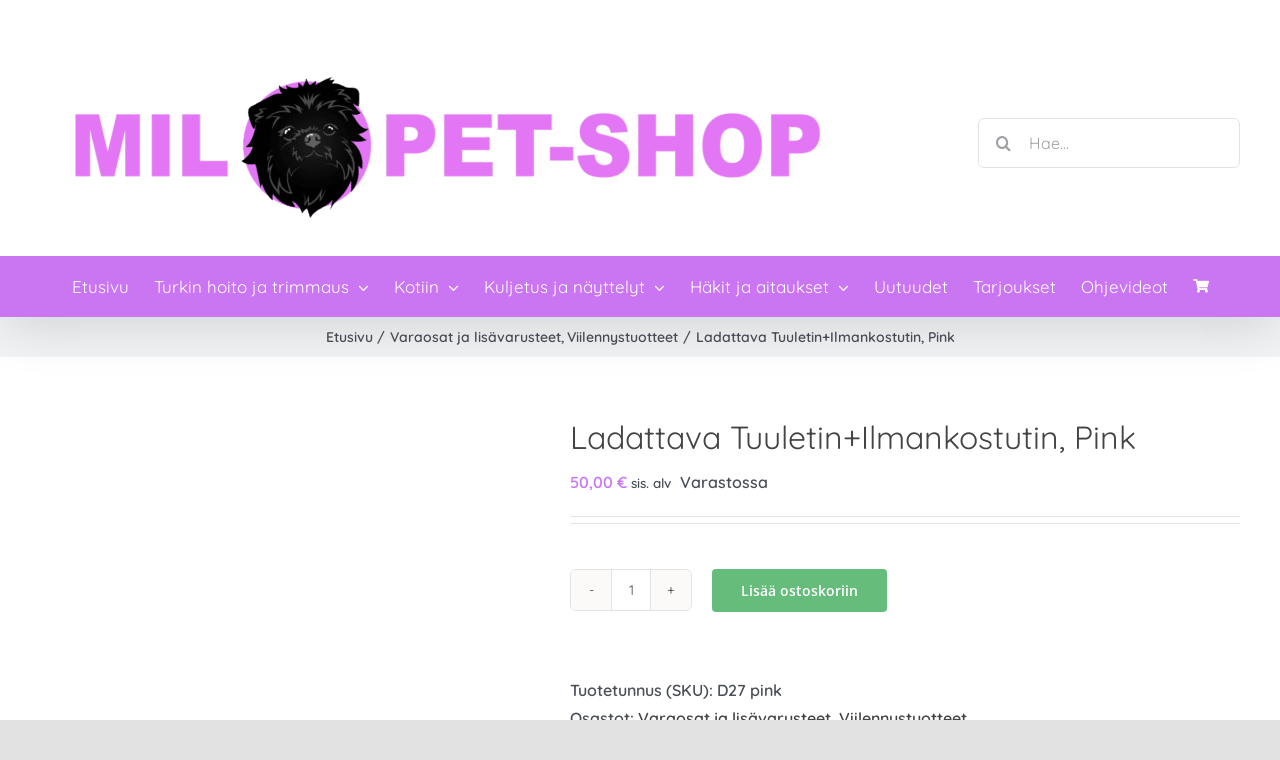

--- FILE ---
content_type: text/html; charset=UTF-8
request_url: https://www.milopet.fi/tuote/ladattava-tuuletinilmankostutin-pink/
body_size: 25365
content:
<!DOCTYPE html>
<html class="avada-html-layout-wide avada-html-header-position-top" lang="fi" prefix="og: http://ogp.me/ns# fb: http://ogp.me/ns/fb#">
<head>
	<meta http-equiv="X-UA-Compatible" content="IE=edge" />
	<meta http-equiv="Content-Type" content="text/html; charset=utf-8"/>
	<meta name="viewport" content="width=device-width, initial-scale=1" />
	<title>Ladattava Tuuletin+Ilmankostutin, Pink | Milopet - Milomatic Oy</title>
<meta name='robots' content='max-image-preview:large' />
<script id="cookieyes" type="text/javascript" src="https://cdn-cookieyes.com/client_data/98f1032c02136365b062872c/script.js"></script><link rel='dns-prefetch' href='//translate.google.com' />
<link rel="alternate" type="application/rss+xml" title="Milopet - Milomatic Oy &raquo; syöte" href="https://www.milopet.fi/feed/" />
<link rel="alternate" type="application/rss+xml" title="Milopet - Milomatic Oy &raquo; kommenttien syöte" href="https://www.milopet.fi/comments/feed/" />
								<link rel="icon" href="https://www.milopet.fi/wp-content/uploads/2022/02/milopet_logo_koira-01-e1644928256357.png" type="image/png" />
		
		
		
				<link rel="alternate" title="oEmbed (JSON)" type="application/json+oembed" href="https://www.milopet.fi/wp-json/oembed/1.0/embed?url=https%3A%2F%2Fwww.milopet.fi%2Ftuote%2Fladattava-tuuletinilmankostutin-pink%2F" />
<link rel="alternate" title="oEmbed (XML)" type="text/xml+oembed" href="https://www.milopet.fi/wp-json/oembed/1.0/embed?url=https%3A%2F%2Fwww.milopet.fi%2Ftuote%2Fladattava-tuuletinilmankostutin-pink%2F&#038;format=xml" />
					<meta name="description" content="Tehokas akkukäyttöinen  tuuletin on kesän viilennystuote nro. 1
Toiminta-aika pyörimistehosta riippuen on 2h - 5,5h. Puhallustehoa voidaan säätää kolmiportaisella asteikolla.

Viilentävän vesisumun aktivointinappi on puhallustehon vieressä. Vesisäiliön tilavuus on 300ml. 

Kiinteästi asennettujen Li-ion akkujen kapasiteetti on yhteensä 4.000mAh ja ladata voit normaalilla USB-laturilla. Latausaika täyteen on 4,5h.

Tuulettimen runkomateriaali on huippukestävää ja kevyttä ABS-muovia. 

Mitat: 11,1cm*11,1cm*13,4cm. Paino 580g. Lahjapakkauksessa"/>
				
		<meta property="og:locale" content="fi_FI"/>
		<meta property="og:type" content="article"/>
		<meta property="og:site_name" content="Milopet - Milomatic Oy"/>
		<meta property="og:title" content="Ladattava Tuuletin+Ilmankostutin, Pink | Milopet - Milomatic Oy"/>
				<meta property="og:description" content="Tehokas akkukäyttöinen  tuuletin on kesän viilennystuote nro. 1
Toiminta-aika pyörimistehosta riippuen on 2h - 5,5h. Puhallustehoa voidaan säätää kolmiportaisella asteikolla.

Viilentävän vesisumun aktivointinappi on puhallustehon vieressä. Vesisäiliön tilavuus on 300ml. 

Kiinteästi asennettujen Li-ion akkujen kapasiteetti on yhteensä 4.000mAh ja ladata voit normaalilla USB-laturilla. Latausaika täyteen on 4,5h.

Tuulettimen runkomateriaali on huippukestävää ja kevyttä ABS-muovia. 

Mitat: 11,1cm*11,1cm*13,4cm. Paino 580g. Lahjapakkauksessa"/>
				<meta property="og:url" content="https://www.milopet.fi/tuote/ladattava-tuuletinilmankostutin-pink/"/>
													<meta property="article:modified_time" content="2025-06-08T10:44:32+02:00"/>
											<meta property="og:image" content="https://www.milopet.fi/wp-content/uploads/2024/05/PINK.jpg"/>
		<meta property="og:image:width" content="395"/>
		<meta property="og:image:height" content="506"/>
		<meta property="og:image:type" content="image/jpeg"/>
				<style id='wp-img-auto-sizes-contain-inline-css' type='text/css'>
img:is([sizes=auto i],[sizes^="auto," i]){contain-intrinsic-size:3000px 1500px}
/*# sourceURL=wp-img-auto-sizes-contain-inline-css */
</style>
<link rel='stylesheet' id='wc-pakettikauppa-pickup-point-selection-front-checkout-css' href='https://www.milopet.fi/wp-content/plugins/posti-shipping/assets/blocks/pickup-point-selection/checkout/front.css?ver=0.0.1' type='text/css' media='all' />
<link rel='stylesheet' id='woo-conditional-shipping-blocks-style-css' href='https://www.milopet.fi/wp-content/plugins/woo-conditional-shipping-pro/frontend/css/woo-conditional-shipping.css?ver=3.6.0.free' type='text/css' media='all' />
<link rel='stylesheet' id='woo-carrier-agents-blocks-style-css' href='https://www.milopet.fi/wp-content/plugins/woo-carrier-agents/assets/css/woo-carrier-agents.css?ver=2.1.1' type='text/css' media='all' />
<style id='wp-block-library-inline-css' type='text/css'>
:root{--wp-block-synced-color:#7a00df;--wp-block-synced-color--rgb:122,0,223;--wp-bound-block-color:var(--wp-block-synced-color);--wp-editor-canvas-background:#ddd;--wp-admin-theme-color:#007cba;--wp-admin-theme-color--rgb:0,124,186;--wp-admin-theme-color-darker-10:#006ba1;--wp-admin-theme-color-darker-10--rgb:0,107,160.5;--wp-admin-theme-color-darker-20:#005a87;--wp-admin-theme-color-darker-20--rgb:0,90,135;--wp-admin-border-width-focus:2px}@media (min-resolution:192dpi){:root{--wp-admin-border-width-focus:1.5px}}.wp-element-button{cursor:pointer}:root .has-very-light-gray-background-color{background-color:#eee}:root .has-very-dark-gray-background-color{background-color:#313131}:root .has-very-light-gray-color{color:#eee}:root .has-very-dark-gray-color{color:#313131}:root .has-vivid-green-cyan-to-vivid-cyan-blue-gradient-background{background:linear-gradient(135deg,#00d084,#0693e3)}:root .has-purple-crush-gradient-background{background:linear-gradient(135deg,#34e2e4,#4721fb 50%,#ab1dfe)}:root .has-hazy-dawn-gradient-background{background:linear-gradient(135deg,#faaca8,#dad0ec)}:root .has-subdued-olive-gradient-background{background:linear-gradient(135deg,#fafae1,#67a671)}:root .has-atomic-cream-gradient-background{background:linear-gradient(135deg,#fdd79a,#004a59)}:root .has-nightshade-gradient-background{background:linear-gradient(135deg,#330968,#31cdcf)}:root .has-midnight-gradient-background{background:linear-gradient(135deg,#020381,#2874fc)}:root{--wp--preset--font-size--normal:16px;--wp--preset--font-size--huge:42px}.has-regular-font-size{font-size:1em}.has-larger-font-size{font-size:2.625em}.has-normal-font-size{font-size:var(--wp--preset--font-size--normal)}.has-huge-font-size{font-size:var(--wp--preset--font-size--huge)}.has-text-align-center{text-align:center}.has-text-align-left{text-align:left}.has-text-align-right{text-align:right}.has-fit-text{white-space:nowrap!important}#end-resizable-editor-section{display:none}.aligncenter{clear:both}.items-justified-left{justify-content:flex-start}.items-justified-center{justify-content:center}.items-justified-right{justify-content:flex-end}.items-justified-space-between{justify-content:space-between}.screen-reader-text{border:0;clip-path:inset(50%);height:1px;margin:-1px;overflow:hidden;padding:0;position:absolute;width:1px;word-wrap:normal!important}.screen-reader-text:focus{background-color:#ddd;clip-path:none;color:#444;display:block;font-size:1em;height:auto;left:5px;line-height:normal;padding:15px 23px 14px;text-decoration:none;top:5px;width:auto;z-index:100000}html :where(.has-border-color){border-style:solid}html :where([style*=border-top-color]){border-top-style:solid}html :where([style*=border-right-color]){border-right-style:solid}html :where([style*=border-bottom-color]){border-bottom-style:solid}html :where([style*=border-left-color]){border-left-style:solid}html :where([style*=border-width]){border-style:solid}html :where([style*=border-top-width]){border-top-style:solid}html :where([style*=border-right-width]){border-right-style:solid}html :where([style*=border-bottom-width]){border-bottom-style:solid}html :where([style*=border-left-width]){border-left-style:solid}html :where(img[class*=wp-image-]){height:auto;max-width:100%}:where(figure){margin:0 0 1em}html :where(.is-position-sticky){--wp-admin--admin-bar--position-offset:var(--wp-admin--admin-bar--height,0px)}@media screen and (max-width:600px){html :where(.is-position-sticky){--wp-admin--admin-bar--position-offset:0px}}

/*# sourceURL=wp-block-library-inline-css */
</style><link rel='stylesheet' id='wc-blocks-style-css' href='https://www.milopet.fi/wp-content/plugins/woocommerce/assets/client/blocks/wc-blocks.css?ver=wc-10.4.3' type='text/css' media='all' />
<style id='global-styles-inline-css' type='text/css'>
:root{--wp--preset--aspect-ratio--square: 1;--wp--preset--aspect-ratio--4-3: 4/3;--wp--preset--aspect-ratio--3-4: 3/4;--wp--preset--aspect-ratio--3-2: 3/2;--wp--preset--aspect-ratio--2-3: 2/3;--wp--preset--aspect-ratio--16-9: 16/9;--wp--preset--aspect-ratio--9-16: 9/16;--wp--preset--color--black: #000000;--wp--preset--color--cyan-bluish-gray: #abb8c3;--wp--preset--color--white: #ffffff;--wp--preset--color--pale-pink: #f78da7;--wp--preset--color--vivid-red: #cf2e2e;--wp--preset--color--luminous-vivid-orange: #ff6900;--wp--preset--color--luminous-vivid-amber: #fcb900;--wp--preset--color--light-green-cyan: #7bdcb5;--wp--preset--color--vivid-green-cyan: #00d084;--wp--preset--color--pale-cyan-blue: #8ed1fc;--wp--preset--color--vivid-cyan-blue: #0693e3;--wp--preset--color--vivid-purple: #9b51e0;--wp--preset--color--awb-color-1: rgba(255,255,255,1);--wp--preset--color--awb-color-2: rgba(249,249,251,1);--wp--preset--color--awb-color-3: rgba(242,243,245,1);--wp--preset--color--awb-color-4: rgba(226,226,226,1);--wp--preset--color--awb-color-5: rgba(202,117,241,1);--wp--preset--color--awb-color-6: rgba(74,78,87,1);--wp--preset--color--awb-color-7: rgba(51,51,51,1);--wp--preset--color--awb-color-8: rgba(33,41,52,1);--wp--preset--color--awb-color-custom-10: rgba(101,188,123,1);--wp--preset--color--awb-color-custom-11: rgba(0,0,0,1);--wp--preset--color--awb-color-custom-12: rgba(158,160,164,1);--wp--preset--color--awb-color-custom-13: rgba(242,243,245,0.7);--wp--preset--color--awb-color-custom-14: rgba(38,48,62,1);--wp--preset--color--awb-color-custom-15: rgba(111,111,110,1);--wp--preset--color--awb-color-custom-16: rgba(242,243,245,0.8);--wp--preset--gradient--vivid-cyan-blue-to-vivid-purple: linear-gradient(135deg,rgb(6,147,227) 0%,rgb(155,81,224) 100%);--wp--preset--gradient--light-green-cyan-to-vivid-green-cyan: linear-gradient(135deg,rgb(122,220,180) 0%,rgb(0,208,130) 100%);--wp--preset--gradient--luminous-vivid-amber-to-luminous-vivid-orange: linear-gradient(135deg,rgb(252,185,0) 0%,rgb(255,105,0) 100%);--wp--preset--gradient--luminous-vivid-orange-to-vivid-red: linear-gradient(135deg,rgb(255,105,0) 0%,rgb(207,46,46) 100%);--wp--preset--gradient--very-light-gray-to-cyan-bluish-gray: linear-gradient(135deg,rgb(238,238,238) 0%,rgb(169,184,195) 100%);--wp--preset--gradient--cool-to-warm-spectrum: linear-gradient(135deg,rgb(74,234,220) 0%,rgb(151,120,209) 20%,rgb(207,42,186) 40%,rgb(238,44,130) 60%,rgb(251,105,98) 80%,rgb(254,248,76) 100%);--wp--preset--gradient--blush-light-purple: linear-gradient(135deg,rgb(255,206,236) 0%,rgb(152,150,240) 100%);--wp--preset--gradient--blush-bordeaux: linear-gradient(135deg,rgb(254,205,165) 0%,rgb(254,45,45) 50%,rgb(107,0,62) 100%);--wp--preset--gradient--luminous-dusk: linear-gradient(135deg,rgb(255,203,112) 0%,rgb(199,81,192) 50%,rgb(65,88,208) 100%);--wp--preset--gradient--pale-ocean: linear-gradient(135deg,rgb(255,245,203) 0%,rgb(182,227,212) 50%,rgb(51,167,181) 100%);--wp--preset--gradient--electric-grass: linear-gradient(135deg,rgb(202,248,128) 0%,rgb(113,206,126) 100%);--wp--preset--gradient--midnight: linear-gradient(135deg,rgb(2,3,129) 0%,rgb(40,116,252) 100%);--wp--preset--font-size--small: 12px;--wp--preset--font-size--medium: 20px;--wp--preset--font-size--large: 24px;--wp--preset--font-size--x-large: 42px;--wp--preset--font-size--normal: 16px;--wp--preset--font-size--xlarge: 32px;--wp--preset--font-size--huge: 48px;--wp--preset--spacing--20: 0.44rem;--wp--preset--spacing--30: 0.67rem;--wp--preset--spacing--40: 1rem;--wp--preset--spacing--50: 1.5rem;--wp--preset--spacing--60: 2.25rem;--wp--preset--spacing--70: 3.38rem;--wp--preset--spacing--80: 5.06rem;--wp--preset--shadow--natural: 6px 6px 9px rgba(0, 0, 0, 0.2);--wp--preset--shadow--deep: 12px 12px 50px rgba(0, 0, 0, 0.4);--wp--preset--shadow--sharp: 6px 6px 0px rgba(0, 0, 0, 0.2);--wp--preset--shadow--outlined: 6px 6px 0px -3px rgb(255, 255, 255), 6px 6px rgb(0, 0, 0);--wp--preset--shadow--crisp: 6px 6px 0px rgb(0, 0, 0);}:where(.is-layout-flex){gap: 0.5em;}:where(.is-layout-grid){gap: 0.5em;}body .is-layout-flex{display: flex;}.is-layout-flex{flex-wrap: wrap;align-items: center;}.is-layout-flex > :is(*, div){margin: 0;}body .is-layout-grid{display: grid;}.is-layout-grid > :is(*, div){margin: 0;}:where(.wp-block-columns.is-layout-flex){gap: 2em;}:where(.wp-block-columns.is-layout-grid){gap: 2em;}:where(.wp-block-post-template.is-layout-flex){gap: 1.25em;}:where(.wp-block-post-template.is-layout-grid){gap: 1.25em;}.has-black-color{color: var(--wp--preset--color--black) !important;}.has-cyan-bluish-gray-color{color: var(--wp--preset--color--cyan-bluish-gray) !important;}.has-white-color{color: var(--wp--preset--color--white) !important;}.has-pale-pink-color{color: var(--wp--preset--color--pale-pink) !important;}.has-vivid-red-color{color: var(--wp--preset--color--vivid-red) !important;}.has-luminous-vivid-orange-color{color: var(--wp--preset--color--luminous-vivid-orange) !important;}.has-luminous-vivid-amber-color{color: var(--wp--preset--color--luminous-vivid-amber) !important;}.has-light-green-cyan-color{color: var(--wp--preset--color--light-green-cyan) !important;}.has-vivid-green-cyan-color{color: var(--wp--preset--color--vivid-green-cyan) !important;}.has-pale-cyan-blue-color{color: var(--wp--preset--color--pale-cyan-blue) !important;}.has-vivid-cyan-blue-color{color: var(--wp--preset--color--vivid-cyan-blue) !important;}.has-vivid-purple-color{color: var(--wp--preset--color--vivid-purple) !important;}.has-black-background-color{background-color: var(--wp--preset--color--black) !important;}.has-cyan-bluish-gray-background-color{background-color: var(--wp--preset--color--cyan-bluish-gray) !important;}.has-white-background-color{background-color: var(--wp--preset--color--white) !important;}.has-pale-pink-background-color{background-color: var(--wp--preset--color--pale-pink) !important;}.has-vivid-red-background-color{background-color: var(--wp--preset--color--vivid-red) !important;}.has-luminous-vivid-orange-background-color{background-color: var(--wp--preset--color--luminous-vivid-orange) !important;}.has-luminous-vivid-amber-background-color{background-color: var(--wp--preset--color--luminous-vivid-amber) !important;}.has-light-green-cyan-background-color{background-color: var(--wp--preset--color--light-green-cyan) !important;}.has-vivid-green-cyan-background-color{background-color: var(--wp--preset--color--vivid-green-cyan) !important;}.has-pale-cyan-blue-background-color{background-color: var(--wp--preset--color--pale-cyan-blue) !important;}.has-vivid-cyan-blue-background-color{background-color: var(--wp--preset--color--vivid-cyan-blue) !important;}.has-vivid-purple-background-color{background-color: var(--wp--preset--color--vivid-purple) !important;}.has-black-border-color{border-color: var(--wp--preset--color--black) !important;}.has-cyan-bluish-gray-border-color{border-color: var(--wp--preset--color--cyan-bluish-gray) !important;}.has-white-border-color{border-color: var(--wp--preset--color--white) !important;}.has-pale-pink-border-color{border-color: var(--wp--preset--color--pale-pink) !important;}.has-vivid-red-border-color{border-color: var(--wp--preset--color--vivid-red) !important;}.has-luminous-vivid-orange-border-color{border-color: var(--wp--preset--color--luminous-vivid-orange) !important;}.has-luminous-vivid-amber-border-color{border-color: var(--wp--preset--color--luminous-vivid-amber) !important;}.has-light-green-cyan-border-color{border-color: var(--wp--preset--color--light-green-cyan) !important;}.has-vivid-green-cyan-border-color{border-color: var(--wp--preset--color--vivid-green-cyan) !important;}.has-pale-cyan-blue-border-color{border-color: var(--wp--preset--color--pale-cyan-blue) !important;}.has-vivid-cyan-blue-border-color{border-color: var(--wp--preset--color--vivid-cyan-blue) !important;}.has-vivid-purple-border-color{border-color: var(--wp--preset--color--vivid-purple) !important;}.has-vivid-cyan-blue-to-vivid-purple-gradient-background{background: var(--wp--preset--gradient--vivid-cyan-blue-to-vivid-purple) !important;}.has-light-green-cyan-to-vivid-green-cyan-gradient-background{background: var(--wp--preset--gradient--light-green-cyan-to-vivid-green-cyan) !important;}.has-luminous-vivid-amber-to-luminous-vivid-orange-gradient-background{background: var(--wp--preset--gradient--luminous-vivid-amber-to-luminous-vivid-orange) !important;}.has-luminous-vivid-orange-to-vivid-red-gradient-background{background: var(--wp--preset--gradient--luminous-vivid-orange-to-vivid-red) !important;}.has-very-light-gray-to-cyan-bluish-gray-gradient-background{background: var(--wp--preset--gradient--very-light-gray-to-cyan-bluish-gray) !important;}.has-cool-to-warm-spectrum-gradient-background{background: var(--wp--preset--gradient--cool-to-warm-spectrum) !important;}.has-blush-light-purple-gradient-background{background: var(--wp--preset--gradient--blush-light-purple) !important;}.has-blush-bordeaux-gradient-background{background: var(--wp--preset--gradient--blush-bordeaux) !important;}.has-luminous-dusk-gradient-background{background: var(--wp--preset--gradient--luminous-dusk) !important;}.has-pale-ocean-gradient-background{background: var(--wp--preset--gradient--pale-ocean) !important;}.has-electric-grass-gradient-background{background: var(--wp--preset--gradient--electric-grass) !important;}.has-midnight-gradient-background{background: var(--wp--preset--gradient--midnight) !important;}.has-small-font-size{font-size: var(--wp--preset--font-size--small) !important;}.has-medium-font-size{font-size: var(--wp--preset--font-size--medium) !important;}.has-large-font-size{font-size: var(--wp--preset--font-size--large) !important;}.has-x-large-font-size{font-size: var(--wp--preset--font-size--x-large) !important;}
/*# sourceURL=global-styles-inline-css */
</style>

<style id='classic-theme-styles-inline-css' type='text/css'>
/*! This file is auto-generated */
.wp-block-button__link{color:#fff;background-color:#32373c;border-radius:9999px;box-shadow:none;text-decoration:none;padding:calc(.667em + 2px) calc(1.333em + 2px);font-size:1.125em}.wp-block-file__button{background:#32373c;color:#fff;text-decoration:none}
/*# sourceURL=/wp-includes/css/classic-themes.min.css */
</style>
<link rel='stylesheet' id='google-language-translator-css' href='https://www.milopet.fi/wp-content/plugins/google-language-translator/css/style.css?ver=6.0.20' type='text/css' media='' />
<link rel='stylesheet' id='glt-toolbar-styles-css' href='https://www.milopet.fi/wp-content/plugins/google-language-translator/css/toolbar.css?ver=6.0.20' type='text/css' media='' />
<style id='woocommerce-inline-inline-css' type='text/css'>
.woocommerce form .form-row .required { visibility: visible; }
/*# sourceURL=woocommerce-inline-inline-css */
</style>
<link rel='stylesheet' id='dashicons-css' href='https://www.milopet.fi/wp-includes/css/dashicons.min.css?ver=6.9' type='text/css' media='all' />
<link rel='stylesheet' id='woo_conditional_shipping_css-css' href='https://www.milopet.fi/wp-content/plugins/woo-conditional-shipping-pro/includes/frontend/../../frontend/css/woo-conditional-shipping.css?ver=3.6.0.free' type='text/css' media='all' />
<link rel='stylesheet' id='avada-parent-stylesheet-css' href='https://www.milopet.fi/wp-content/themes/Avada/style.css?ver=6.9' type='text/css' media='all' />
<link rel='stylesheet' id='fusion-dynamic-css-css' href='https://www.milopet.fi/wp-content/uploads/fusion-styles/82dd60b56c967d74ace6240ddace3b5c.min.css?ver=3.14.2' type='text/css' media='all' />
<link rel='stylesheet' id='avada-fullwidth-md-css' href='https://www.milopet.fi/wp-content/plugins/fusion-builder/assets/css/media/fullwidth-md.min.css?ver=3.14.2' type='text/css' media='only screen and (max-width: 1024px)' />
<link rel='stylesheet' id='avada-fullwidth-sm-css' href='https://www.milopet.fi/wp-content/plugins/fusion-builder/assets/css/media/fullwidth-sm.min.css?ver=3.14.2' type='text/css' media='only screen and (max-width: 640px)' />
<link rel='stylesheet' id='awb-text-path-md-css' href='https://www.milopet.fi/wp-content/plugins/fusion-builder/assets/css/media/awb-text-path-md.min.css?ver=7.14.2' type='text/css' media='only screen and (max-width: 1024px)' />
<link rel='stylesheet' id='awb-text-path-sm-css' href='https://www.milopet.fi/wp-content/plugins/fusion-builder/assets/css/media/awb-text-path-sm.min.css?ver=7.14.2' type='text/css' media='only screen and (max-width: 640px)' />
<link rel='stylesheet' id='avada-icon-md-css' href='https://www.milopet.fi/wp-content/plugins/fusion-builder/assets/css/media/icon-md.min.css?ver=3.14.2' type='text/css' media='only screen and (max-width: 1024px)' />
<link rel='stylesheet' id='avada-icon-sm-css' href='https://www.milopet.fi/wp-content/plugins/fusion-builder/assets/css/media/icon-sm.min.css?ver=3.14.2' type='text/css' media='only screen and (max-width: 640px)' />
<link rel='stylesheet' id='avada-grid-md-css' href='https://www.milopet.fi/wp-content/plugins/fusion-builder/assets/css/media/grid-md.min.css?ver=7.14.2' type='text/css' media='only screen and (max-width: 1024px)' />
<link rel='stylesheet' id='avada-grid-sm-css' href='https://www.milopet.fi/wp-content/plugins/fusion-builder/assets/css/media/grid-sm.min.css?ver=7.14.2' type='text/css' media='only screen and (max-width: 640px)' />
<link rel='stylesheet' id='avada-image-md-css' href='https://www.milopet.fi/wp-content/plugins/fusion-builder/assets/css/media/image-md.min.css?ver=7.14.2' type='text/css' media='only screen and (max-width: 1024px)' />
<link rel='stylesheet' id='avada-image-sm-css' href='https://www.milopet.fi/wp-content/plugins/fusion-builder/assets/css/media/image-sm.min.css?ver=7.14.2' type='text/css' media='only screen and (max-width: 640px)' />
<link rel='stylesheet' id='avada-person-md-css' href='https://www.milopet.fi/wp-content/plugins/fusion-builder/assets/css/media/person-md.min.css?ver=7.14.2' type='text/css' media='only screen and (max-width: 1024px)' />
<link rel='stylesheet' id='avada-person-sm-css' href='https://www.milopet.fi/wp-content/plugins/fusion-builder/assets/css/media/person-sm.min.css?ver=7.14.2' type='text/css' media='only screen and (max-width: 640px)' />
<link rel='stylesheet' id='avada-section-separator-md-css' href='https://www.milopet.fi/wp-content/plugins/fusion-builder/assets/css/media/section-separator-md.min.css?ver=3.14.2' type='text/css' media='only screen and (max-width: 1024px)' />
<link rel='stylesheet' id='avada-section-separator-sm-css' href='https://www.milopet.fi/wp-content/plugins/fusion-builder/assets/css/media/section-separator-sm.min.css?ver=3.14.2' type='text/css' media='only screen and (max-width: 640px)' />
<link rel='stylesheet' id='avada-social-sharing-md-css' href='https://www.milopet.fi/wp-content/plugins/fusion-builder/assets/css/media/social-sharing-md.min.css?ver=7.14.2' type='text/css' media='only screen and (max-width: 1024px)' />
<link rel='stylesheet' id='avada-social-sharing-sm-css' href='https://www.milopet.fi/wp-content/plugins/fusion-builder/assets/css/media/social-sharing-sm.min.css?ver=7.14.2' type='text/css' media='only screen and (max-width: 640px)' />
<link rel='stylesheet' id='avada-social-links-md-css' href='https://www.milopet.fi/wp-content/plugins/fusion-builder/assets/css/media/social-links-md.min.css?ver=7.14.2' type='text/css' media='only screen and (max-width: 1024px)' />
<link rel='stylesheet' id='avada-social-links-sm-css' href='https://www.milopet.fi/wp-content/plugins/fusion-builder/assets/css/media/social-links-sm.min.css?ver=7.14.2' type='text/css' media='only screen and (max-width: 640px)' />
<link rel='stylesheet' id='avada-tabs-lg-min-css' href='https://www.milopet.fi/wp-content/plugins/fusion-builder/assets/css/media/tabs-lg-min.min.css?ver=7.14.2' type='text/css' media='only screen and (min-width: 1024px)' />
<link rel='stylesheet' id='avada-tabs-lg-max-css' href='https://www.milopet.fi/wp-content/plugins/fusion-builder/assets/css/media/tabs-lg-max.min.css?ver=7.14.2' type='text/css' media='only screen and (max-width: 1024px)' />
<link rel='stylesheet' id='avada-tabs-md-css' href='https://www.milopet.fi/wp-content/plugins/fusion-builder/assets/css/media/tabs-md.min.css?ver=7.14.2' type='text/css' media='only screen and (max-width: 1024px)' />
<link rel='stylesheet' id='avada-tabs-sm-css' href='https://www.milopet.fi/wp-content/plugins/fusion-builder/assets/css/media/tabs-sm.min.css?ver=7.14.2' type='text/css' media='only screen and (max-width: 640px)' />
<link rel='stylesheet' id='awb-text-md-css' href='https://www.milopet.fi/wp-content/plugins/fusion-builder/assets/css/media/text-md.min.css?ver=3.14.2' type='text/css' media='only screen and (max-width: 1024px)' />
<link rel='stylesheet' id='awb-text-sm-css' href='https://www.milopet.fi/wp-content/plugins/fusion-builder/assets/css/media/text-sm.min.css?ver=3.14.2' type='text/css' media='only screen and (max-width: 640px)' />
<link rel='stylesheet' id='awb-title-md-css' href='https://www.milopet.fi/wp-content/plugins/fusion-builder/assets/css/media/title-md.min.css?ver=3.14.2' type='text/css' media='only screen and (max-width: 1024px)' />
<link rel='stylesheet' id='awb-title-sm-css' href='https://www.milopet.fi/wp-content/plugins/fusion-builder/assets/css/media/title-sm.min.css?ver=3.14.2' type='text/css' media='only screen and (max-width: 640px)' />
<link rel='stylesheet' id='awb-woo-cart-totals-md-css' href='https://www.milopet.fi/wp-content/plugins/fusion-builder/assets/css/media/woo-cart-totals-md.min.css?ver=3.14.2' type='text/css' media='only screen and (max-width: 1024px)' />
<link rel='stylesheet' id='awb-woo-cart-totals-sm-css' href='https://www.milopet.fi/wp-content/plugins/fusion-builder/assets/css/media/woo-cart-totals-sm.min.css?ver=3.14.2' type='text/css' media='only screen and (max-width: 640px)' />
<link rel='stylesheet' id='awb-post-card-image-sm-css' href='https://www.milopet.fi/wp-content/plugins/fusion-builder/assets/css/media/post-card-image-sm.min.css?ver=3.14.2' type='text/css' media='only screen and (max-width: 640px)' />
<link rel='stylesheet' id='avada-max-sh-cbp-woo-quick-view-css' href='https://www.milopet.fi/wp-content/themes/Avada/assets/css/media/max-sh-cbp-woo-quick-view.min.css?ver=7.14.2' type='text/css' media='only screen and (max-width: 1000px)' />
<link rel='stylesheet' id='avada-min-sh-cbp-woo-quick-view-css' href='https://www.milopet.fi/wp-content/themes/Avada/assets/css/media/min-sh-cbp-woo-quick-view.min.css?ver=7.14.2' type='text/css' media='only screen and (min-width: 1000px)' />
<link rel='stylesheet' id='avada-swiper-md-css' href='https://www.milopet.fi/wp-content/plugins/fusion-builder/assets/css/media/swiper-md.min.css?ver=7.14.2' type='text/css' media='only screen and (max-width: 1024px)' />
<link rel='stylesheet' id='avada-swiper-sm-css' href='https://www.milopet.fi/wp-content/plugins/fusion-builder/assets/css/media/swiper-sm.min.css?ver=7.14.2' type='text/css' media='only screen and (max-width: 640px)' />
<link rel='stylesheet' id='avada-post-cards-md-css' href='https://www.milopet.fi/wp-content/plugins/fusion-builder/assets/css/media/post-cards-md.min.css?ver=7.14.2' type='text/css' media='only screen and (max-width: 1024px)' />
<link rel='stylesheet' id='avada-post-cards-sm-css' href='https://www.milopet.fi/wp-content/plugins/fusion-builder/assets/css/media/post-cards-sm.min.css?ver=7.14.2' type='text/css' media='only screen and (max-width: 640px)' />
<link rel='stylesheet' id='avada-facebook-page-md-css' href='https://www.milopet.fi/wp-content/plugins/fusion-builder/assets/css/media/facebook-page-md.min.css?ver=7.14.2' type='text/css' media='only screen and (max-width: 1024px)' />
<link rel='stylesheet' id='avada-facebook-page-sm-css' href='https://www.milopet.fi/wp-content/plugins/fusion-builder/assets/css/media/facebook-page-sm.min.css?ver=7.14.2' type='text/css' media='only screen and (max-width: 640px)' />
<link rel='stylesheet' id='avada-twitter-timeline-md-css' href='https://www.milopet.fi/wp-content/plugins/fusion-builder/assets/css/media/twitter-timeline-md.min.css?ver=7.14.2' type='text/css' media='only screen and (max-width: 1024px)' />
<link rel='stylesheet' id='avada-twitter-timeline-sm-css' href='https://www.milopet.fi/wp-content/plugins/fusion-builder/assets/css/media/twitter-timeline-sm.min.css?ver=7.14.2' type='text/css' media='only screen and (max-width: 640px)' />
<link rel='stylesheet' id='avada-flickr-md-css' href='https://www.milopet.fi/wp-content/plugins/fusion-builder/assets/css/media/flickr-md.min.css?ver=7.14.2' type='text/css' media='only screen and (max-width: 1024px)' />
<link rel='stylesheet' id='avada-flickr-sm-css' href='https://www.milopet.fi/wp-content/plugins/fusion-builder/assets/css/media/flickr-sm.min.css?ver=7.14.2' type='text/css' media='only screen and (max-width: 640px)' />
<link rel='stylesheet' id='avada-tagcloud-md-css' href='https://www.milopet.fi/wp-content/plugins/fusion-builder/assets/css/media/tagcloud-md.min.css?ver=7.14.2' type='text/css' media='only screen and (max-width: 1024px)' />
<link rel='stylesheet' id='avada-tagcloud-sm-css' href='https://www.milopet.fi/wp-content/plugins/fusion-builder/assets/css/media/tagcloud-sm.min.css?ver=7.14.2' type='text/css' media='only screen and (max-width: 640px)' />
<link rel='stylesheet' id='avada-instagram-md-css' href='https://www.milopet.fi/wp-content/plugins/fusion-builder/assets/css/media/instagram-md.min.css?ver=7.14.2' type='text/css' media='only screen and (max-width: 1024px)' />
<link rel='stylesheet' id='avada-instagram-sm-css' href='https://www.milopet.fi/wp-content/plugins/fusion-builder/assets/css/media/instagram-sm.min.css?ver=7.14.2' type='text/css' media='only screen and (max-width: 640px)' />
<link rel='stylesheet' id='awb-meta-md-css' href='https://www.milopet.fi/wp-content/plugins/fusion-builder/assets/css/media/meta-md.min.css?ver=7.14.2' type='text/css' media='only screen and (max-width: 1024px)' />
<link rel='stylesheet' id='awb-meta-sm-css' href='https://www.milopet.fi/wp-content/plugins/fusion-builder/assets/css/media/meta-sm.min.css?ver=7.14.2' type='text/css' media='only screen and (max-width: 640px)' />
<link rel='stylesheet' id='avada-woo-reviews-sm-css' href='https://www.milopet.fi/wp-content/plugins/fusion-builder/assets/css/media/woo-reviews-sm.min.css?ver=7.14.2' type='text/css' media='only screen and (max-width: 640px)' />
<link rel='stylesheet' id='avada-max-sh-cbp-woo-tabs-css' href='https://www.milopet.fi/wp-content/themes/Avada/assets/css/media/max-sh-cbp-woo-tabs.min.css?ver=7.14.2' type='text/css' media='only screen and (max-width: 1000px)' />
<link rel='stylesheet' id='avada-woo-notices-sm-css' href='https://www.milopet.fi/wp-content/plugins/fusion-builder/assets/css/media/woo-notices-sm.min.css?ver=7.14.2' type='text/css' media='only screen and (max-width: 640px)' />
<link rel='stylesheet' id='awb-layout-colums-md-css' href='https://www.milopet.fi/wp-content/plugins/fusion-builder/assets/css/media/layout-columns-md.min.css?ver=3.14.2' type='text/css' media='only screen and (max-width: 1024px)' />
<link rel='stylesheet' id='awb-layout-colums-sm-css' href='https://www.milopet.fi/wp-content/plugins/fusion-builder/assets/css/media/layout-columns-sm.min.css?ver=3.14.2' type='text/css' media='only screen and (max-width: 640px)' />
<link rel='stylesheet' id='avada-max-1c-css' href='https://www.milopet.fi/wp-content/themes/Avada/assets/css/media/max-1c.min.css?ver=7.14.2' type='text/css' media='only screen and (max-width: 640px)' />
<link rel='stylesheet' id='avada-max-2c-css' href='https://www.milopet.fi/wp-content/themes/Avada/assets/css/media/max-2c.min.css?ver=7.14.2' type='text/css' media='only screen and (max-width: 712px)' />
<link rel='stylesheet' id='avada-min-2c-max-3c-css' href='https://www.milopet.fi/wp-content/themes/Avada/assets/css/media/min-2c-max-3c.min.css?ver=7.14.2' type='text/css' media='only screen and (min-width: 712px) and (max-width: 784px)' />
<link rel='stylesheet' id='avada-min-3c-max-4c-css' href='https://www.milopet.fi/wp-content/themes/Avada/assets/css/media/min-3c-max-4c.min.css?ver=7.14.2' type='text/css' media='only screen and (min-width: 784px) and (max-width: 856px)' />
<link rel='stylesheet' id='avada-min-4c-max-5c-css' href='https://www.milopet.fi/wp-content/themes/Avada/assets/css/media/min-4c-max-5c.min.css?ver=7.14.2' type='text/css' media='only screen and (min-width: 856px) and (max-width: 928px)' />
<link rel='stylesheet' id='avada-min-5c-max-6c-css' href='https://www.milopet.fi/wp-content/themes/Avada/assets/css/media/min-5c-max-6c.min.css?ver=7.14.2' type='text/css' media='only screen and (min-width: 928px) and (max-width: 1000px)' />
<link rel='stylesheet' id='avada-min-shbp-css' href='https://www.milopet.fi/wp-content/themes/Avada/assets/css/media/min-shbp.min.css?ver=7.14.2' type='text/css' media='only screen and (min-width: 1001px)' />
<link rel='stylesheet' id='avada-min-shbp-header-legacy-css' href='https://www.milopet.fi/wp-content/themes/Avada/assets/css/media/min-shbp-header-legacy.min.css?ver=7.14.2' type='text/css' media='only screen and (min-width: 1001px)' />
<link rel='stylesheet' id='avada-max-shbp-css' href='https://www.milopet.fi/wp-content/themes/Avada/assets/css/media/max-shbp.min.css?ver=7.14.2' type='text/css' media='only screen and (max-width: 1000px)' />
<link rel='stylesheet' id='avada-max-shbp-header-legacy-css' href='https://www.milopet.fi/wp-content/themes/Avada/assets/css/media/max-shbp-header-legacy.min.css?ver=7.14.2' type='text/css' media='only screen and (max-width: 1000px)' />
<link rel='stylesheet' id='avada-max-sh-shbp-css' href='https://www.milopet.fi/wp-content/themes/Avada/assets/css/media/max-sh-shbp.min.css?ver=7.14.2' type='text/css' media='only screen and (max-width: 1000px)' />
<link rel='stylesheet' id='avada-max-sh-shbp-header-legacy-css' href='https://www.milopet.fi/wp-content/themes/Avada/assets/css/media/max-sh-shbp-header-legacy.min.css?ver=7.14.2' type='text/css' media='only screen and (max-width: 1000px)' />
<link rel='stylesheet' id='avada-min-768-max-1024-p-css' href='https://www.milopet.fi/wp-content/themes/Avada/assets/css/media/min-768-max-1024-p.min.css?ver=7.14.2' type='text/css' media='only screen and (min-device-width: 768px) and (max-device-width: 1024px) and (orientation: portrait)' />
<link rel='stylesheet' id='avada-min-768-max-1024-p-header-legacy-css' href='https://www.milopet.fi/wp-content/themes/Avada/assets/css/media/min-768-max-1024-p-header-legacy.min.css?ver=7.14.2' type='text/css' media='only screen and (min-device-width: 768px) and (max-device-width: 1024px) and (orientation: portrait)' />
<link rel='stylesheet' id='avada-min-768-max-1024-l-css' href='https://www.milopet.fi/wp-content/themes/Avada/assets/css/media/min-768-max-1024-l.min.css?ver=7.14.2' type='text/css' media='only screen and (min-device-width: 768px) and (max-device-width: 1024px) and (orientation: landscape)' />
<link rel='stylesheet' id='avada-min-768-max-1024-l-header-legacy-css' href='https://www.milopet.fi/wp-content/themes/Avada/assets/css/media/min-768-max-1024-l-header-legacy.min.css?ver=7.14.2' type='text/css' media='only screen and (min-device-width: 768px) and (max-device-width: 1024px) and (orientation: landscape)' />
<link rel='stylesheet' id='avada-max-sh-cbp-css' href='https://www.milopet.fi/wp-content/themes/Avada/assets/css/media/max-sh-cbp.min.css?ver=7.14.2' type='text/css' media='only screen and (max-width: 1000px)' />
<link rel='stylesheet' id='avada-max-sh-sbp-css' href='https://www.milopet.fi/wp-content/themes/Avada/assets/css/media/max-sh-sbp.min.css?ver=7.14.2' type='text/css' media='only screen and (max-width: 1000px)' />
<link rel='stylesheet' id='avada-max-sh-640-css' href='https://www.milopet.fi/wp-content/themes/Avada/assets/css/media/max-sh-640.min.css?ver=7.14.2' type='text/css' media='only screen and (max-width: 640px)' />
<link rel='stylesheet' id='avada-max-shbp-18-css' href='https://www.milopet.fi/wp-content/themes/Avada/assets/css/media/max-shbp-18.min.css?ver=7.14.2' type='text/css' media='only screen and (max-width: 982px)' />
<link rel='stylesheet' id='avada-max-shbp-32-css' href='https://www.milopet.fi/wp-content/themes/Avada/assets/css/media/max-shbp-32.min.css?ver=7.14.2' type='text/css' media='only screen and (max-width: 968px)' />
<link rel='stylesheet' id='avada-min-sh-cbp-css' href='https://www.milopet.fi/wp-content/themes/Avada/assets/css/media/min-sh-cbp.min.css?ver=7.14.2' type='text/css' media='only screen and (min-width: 1000px)' />
<link rel='stylesheet' id='avada-max-640-css' href='https://www.milopet.fi/wp-content/themes/Avada/assets/css/media/max-640.min.css?ver=7.14.2' type='text/css' media='only screen and (max-device-width: 640px)' />
<link rel='stylesheet' id='avada-max-main-css' href='https://www.milopet.fi/wp-content/themes/Avada/assets/css/media/max-main.min.css?ver=7.14.2' type='text/css' media='only screen and (max-width: 1000px)' />
<link rel='stylesheet' id='avada-max-cbp-css' href='https://www.milopet.fi/wp-content/themes/Avada/assets/css/media/max-cbp.min.css?ver=7.14.2' type='text/css' media='only screen and (max-width: 1000px)' />
<link rel='stylesheet' id='avada-max-sh-cbp-social-sharing-css' href='https://www.milopet.fi/wp-content/themes/Avada/assets/css/media/max-sh-cbp-social-sharing.min.css?ver=7.14.2' type='text/css' media='only screen and (max-width: 1000px)' />
<link rel='stylesheet' id='fb-max-sh-cbp-css' href='https://www.milopet.fi/wp-content/plugins/fusion-builder/assets/css/media/max-sh-cbp.min.css?ver=3.14.2' type='text/css' media='only screen and (max-width: 1000px)' />
<link rel='stylesheet' id='fb-min-768-max-1024-p-css' href='https://www.milopet.fi/wp-content/plugins/fusion-builder/assets/css/media/min-768-max-1024-p.min.css?ver=3.14.2' type='text/css' media='only screen and (min-device-width: 768px) and (max-device-width: 1024px) and (orientation: portrait)' />
<link rel='stylesheet' id='fb-max-640-css' href='https://www.milopet.fi/wp-content/plugins/fusion-builder/assets/css/media/max-640.min.css?ver=3.14.2' type='text/css' media='only screen and (max-device-width: 640px)' />
<link rel='stylesheet' id='fb-max-1c-css' href='https://www.milopet.fi/wp-content/plugins/fusion-builder/assets/css/media/max-1c.css?ver=3.14.2' type='text/css' media='only screen and (max-width: 640px)' />
<link rel='stylesheet' id='fb-max-2c-css' href='https://www.milopet.fi/wp-content/plugins/fusion-builder/assets/css/media/max-2c.css?ver=3.14.2' type='text/css' media='only screen and (max-width: 712px)' />
<link rel='stylesheet' id='fb-min-2c-max-3c-css' href='https://www.milopet.fi/wp-content/plugins/fusion-builder/assets/css/media/min-2c-max-3c.css?ver=3.14.2' type='text/css' media='only screen and (min-width: 712px) and (max-width: 784px)' />
<link rel='stylesheet' id='fb-min-3c-max-4c-css' href='https://www.milopet.fi/wp-content/plugins/fusion-builder/assets/css/media/min-3c-max-4c.css?ver=3.14.2' type='text/css' media='only screen and (min-width: 784px) and (max-width: 856px)' />
<link rel='stylesheet' id='fb-min-4c-max-5c-css' href='https://www.milopet.fi/wp-content/plugins/fusion-builder/assets/css/media/min-4c-max-5c.css?ver=3.14.2' type='text/css' media='only screen and (min-width: 856px) and (max-width: 928px)' />
<link rel='stylesheet' id='fb-min-5c-max-6c-css' href='https://www.milopet.fi/wp-content/plugins/fusion-builder/assets/css/media/min-5c-max-6c.css?ver=3.14.2' type='text/css' media='only screen and (min-width: 928px) and (max-width: 1000px)' />
<link rel='stylesheet' id='avada-min-768-max-1024-woo-css' href='https://www.milopet.fi/wp-content/themes/Avada/assets/css/media/min-768-max-1024-woo.min.css?ver=7.14.2' type='text/css' media='only screen and (min-device-width: 768px) and (max-device-width: 1024px)' />
<link rel='stylesheet' id='avada-max-sh-640-woo-css' href='https://www.milopet.fi/wp-content/themes/Avada/assets/css/media/max-sh-640-woo.min.css?ver=7.14.2' type='text/css' media='only screen and (max-width: 640px)' />
<link rel='stylesheet' id='avada-max-sh-cbp-woo-css' href='https://www.milopet.fi/wp-content/themes/Avada/assets/css/media/max-sh-cbp-woo.min.css?ver=7.14.2' type='text/css' media='only screen and (max-width: 1000px)' />
<link rel='stylesheet' id='avada-min-sh-cbp-woo-css' href='https://www.milopet.fi/wp-content/themes/Avada/assets/css/media/min-sh-cbp-woo.min.css?ver=7.14.2' type='text/css' media='only screen and (min-width: 1000px)' />
<link rel='stylesheet' id='avada-off-canvas-md-css' href='https://www.milopet.fi/wp-content/plugins/fusion-builder/assets/css/media/off-canvas-md.min.css?ver=7.14.2' type='text/css' media='only screen and (max-width: 1024px)' />
<link rel='stylesheet' id='avada-off-canvas-sm-css' href='https://www.milopet.fi/wp-content/plugins/fusion-builder/assets/css/media/off-canvas-sm.min.css?ver=7.14.2' type='text/css' media='only screen and (max-width: 640px)' />
<script type="text/javascript" src="https://www.milopet.fi/wp-includes/js/jquery/jquery.min.js?ver=3.7.1" id="jquery-core-js"></script>
<script type="text/javascript" src="https://www.milopet.fi/wp-includes/js/jquery/jquery-migrate.min.js?ver=3.4.1" id="jquery-migrate-js"></script>
<script type="text/javascript" src="https://www.milopet.fi/wp-content/plugins/woocommerce/assets/js/jquery-blockui/jquery.blockUI.min.js?ver=2.7.0-wc.10.4.3" id="wc-jquery-blockui-js" defer="defer" data-wp-strategy="defer"></script>
<script type="text/javascript" id="wc-add-to-cart-js-extra">
/* <![CDATA[ */
var wc_add_to_cart_params = {"ajax_url":"/wp-admin/admin-ajax.php","wc_ajax_url":"/?wc-ajax=%%endpoint%%","i18n_view_cart":"N\u00e4yt\u00e4 ostoskori","cart_url":"https://www.milopet.fi/ostoskori/","is_cart":"","cart_redirect_after_add":"no"};
//# sourceURL=wc-add-to-cart-js-extra
/* ]]> */
</script>
<script type="text/javascript" src="https://www.milopet.fi/wp-content/plugins/woocommerce/assets/js/frontend/add-to-cart.min.js?ver=10.4.3" id="wc-add-to-cart-js" defer="defer" data-wp-strategy="defer"></script>
<script type="text/javascript" src="https://www.milopet.fi/wp-content/plugins/woocommerce/assets/js/zoom/jquery.zoom.min.js?ver=1.7.21-wc.10.4.3" id="wc-zoom-js" defer="defer" data-wp-strategy="defer"></script>
<script type="text/javascript" src="https://www.milopet.fi/wp-content/plugins/woocommerce/assets/js/flexslider/jquery.flexslider.min.js?ver=2.7.2-wc.10.4.3" id="wc-flexslider-js" defer="defer" data-wp-strategy="defer"></script>
<script type="text/javascript" id="wc-single-product-js-extra">
/* <![CDATA[ */
var wc_single_product_params = {"i18n_required_rating_text":"Valitse arvostelu, ole hyv\u00e4.","i18n_rating_options":["1/5 t\u00e4hte\u00e4","2/5 t\u00e4hte\u00e4","3/5 t\u00e4hte\u00e4","4/5 t\u00e4hte\u00e4","5/5 t\u00e4hte\u00e4"],"i18n_product_gallery_trigger_text":"View full-screen image gallery","review_rating_required":"yes","flexslider":{"rtl":false,"animation":"slide","smoothHeight":true,"directionNav":true,"controlNav":"thumbnails","slideshow":false,"animationSpeed":500,"animationLoop":true,"allowOneSlide":false,"prevText":"\u003Ci class=\"awb-icon-angle-left\"\u003E\u003C/i\u003E","nextText":"\u003Ci class=\"awb-icon-angle-right\"\u003E\u003C/i\u003E"},"zoom_enabled":"1","zoom_options":[],"photoswipe_enabled":"","photoswipe_options":{"shareEl":false,"closeOnScroll":false,"history":false,"hideAnimationDuration":0,"showAnimationDuration":0},"flexslider_enabled":"1"};
//# sourceURL=wc-single-product-js-extra
/* ]]> */
</script>
<script type="text/javascript" src="https://www.milopet.fi/wp-content/plugins/woocommerce/assets/js/frontend/single-product.min.js?ver=10.4.3" id="wc-single-product-js" defer="defer" data-wp-strategy="defer"></script>
<script type="text/javascript" src="https://www.milopet.fi/wp-content/plugins/woocommerce/assets/js/js-cookie/js.cookie.min.js?ver=2.1.4-wc.10.4.3" id="wc-js-cookie-js" defer="defer" data-wp-strategy="defer"></script>
<script type="text/javascript" id="woocommerce-js-extra">
/* <![CDATA[ */
var woocommerce_params = {"ajax_url":"/wp-admin/admin-ajax.php","wc_ajax_url":"/?wc-ajax=%%endpoint%%","i18n_password_show":"N\u00e4yt\u00e4 salasana","i18n_password_hide":"Piilota salasana"};
//# sourceURL=woocommerce-js-extra
/* ]]> */
</script>
<script type="text/javascript" src="https://www.milopet.fi/wp-content/plugins/woocommerce/assets/js/frontend/woocommerce.min.js?ver=10.4.3" id="woocommerce-js" defer="defer" data-wp-strategy="defer"></script>
<script type="text/javascript" id="woo-conditional-shipping-js-js-extra">
/* <![CDATA[ */
var conditional_shipping_settings = {"trigger_fields":[]};
//# sourceURL=woo-conditional-shipping-js-js-extra
/* ]]> */
</script>
<script type="text/javascript" src="https://www.milopet.fi/wp-content/plugins/woo-conditional-shipping-pro/includes/frontend/../../frontend/js/woo-conditional-shipping.js?ver=3.6.0.free" id="woo-conditional-shipping-js-js"></script>
<link rel="https://api.w.org/" href="https://www.milopet.fi/wp-json/" /><link rel="alternate" title="JSON" type="application/json" href="https://www.milopet.fi/wp-json/wp/v2/product/29427" /><link rel="EditURI" type="application/rsd+xml" title="RSD" href="https://www.milopet.fi/xmlrpc.php?rsd" />
<meta name="generator" content="WordPress 6.9" />
<link rel='shortlink' href='https://www.milopet.fi/?p=29427' />
<style>#google_language_translator a{display:none!important;}div.skiptranslate.goog-te-gadget{display:inline!important;}.goog-te-gadget{color:transparent!important;}.goog-te-gadget{font-size:0px!important;}.goog-branding{display:none;}.goog-tooltip{display: none!important;}.goog-tooltip:hover{display: none!important;}.goog-text-highlight{background-color:transparent!important;border:none!important;box-shadow:none!important;}#google_language_translator select.goog-te-combo{color:#32373c;}div.skiptranslate{display:none!important;}body{top:0px!important;}#goog-gt-{display:none!important;}font font{background-color:transparent!important;box-shadow:none!important;position:initial!important;}#glt-translate-trigger{bottom:auto;top:0;}.tool-container.tool-top{top:50px!important;bottom:auto!important;}.tool-container.tool-top .arrow{border-color:transparent transparent #d0cbcb; top:-14px;}#glt-translate-trigger > span{color:#ffffff;}#glt-translate-trigger{background:#000000;}.goog-te-gadget .goog-te-combo{width:100%;}</style>            <style type="text/css">
                .paytrail-provider-group {
                    background-color: #ebebeb !important;
                    color: #515151 !important;
                }
                .paytrail-provider-group.selected {
                    background-color: #33798d !important;
                    color: #ffffff !important;
                }
                .paytrail-provider-group.selected div {
                    color: #ffffff !important;
                }
                .paytrail-provider-group:hover {
                    background-color: #d0d0d0 !important;
                    color: #515151 !important;
                }
                .paytrail-provider-group.selected:hover {
                    background-color: #33798d !important;
                    color: #ffffff !important;
                }
                .woocommerce-checkout #payment .paytrail-woocommerce-payment-fields--list-item--input:checked+.paytrail-woocommerce-payment-fields--list-item--wrapper, .woocommerce-checkout #payment .paytrail-woocommerce-payment-fields--list-item:hover .paytrail-woocommerce-payment-fields--list-item--wrapper {
                    border: 2px solid #33798d !important;
                }
                .woocommerce-checkout #payment ul.payment_methods li.paytrail-woocommerce-payment-fields--list-item .paytrail-woocommerce-payment-fields--list-item--wrapper:hover {
                    border: 2px solid #5399ad !important;
                }
            </style>
        <link rel="preload" href="https://www.milopet.fi/wp-content/themes/Avada/includes/lib/assets/fonts/icomoon/awb-icons.woff" as="font" type="font/woff" crossorigin><link rel="preload" href="//www.milopet.fi/wp-content/themes/Avada/includes/lib/assets/fonts/fontawesome/webfonts/fa-brands-400.woff2" as="font" type="font/woff2" crossorigin><link rel="preload" href="//www.milopet.fi/wp-content/themes/Avada/includes/lib/assets/fonts/fontawesome/webfonts/fa-regular-400.woff2" as="font" type="font/woff2" crossorigin><link rel="preload" href="//www.milopet.fi/wp-content/themes/Avada/includes/lib/assets/fonts/fontawesome/webfonts/fa-solid-900.woff2" as="font" type="font/woff2" crossorigin><link rel="preload" href="https://fonts.gstatic.com/s/opensans/v44/memvYaGs126MiZpBA-UvWbX2vVnXBbObj2OVTS-muw.woff2" as="font" type="font/woff2" crossorigin><link rel="preload" href="https://fonts.gstatic.com/s/quicksand/v37/6xKtdSZaM9iE8KbpRA_hK1QN.woff2" as="font" type="font/woff2" crossorigin><style type="text/css" id="css-fb-visibility">@media screen and (max-width: 640px){.fusion-no-small-visibility{display:none !important;}body .sm-text-align-center{text-align:center !important;}body .sm-text-align-left{text-align:left !important;}body .sm-text-align-right{text-align:right !important;}body .sm-text-align-justify{text-align:justify !important;}body .sm-flex-align-center{justify-content:center !important;}body .sm-flex-align-flex-start{justify-content:flex-start !important;}body .sm-flex-align-flex-end{justify-content:flex-end !important;}body .sm-mx-auto{margin-left:auto !important;margin-right:auto !important;}body .sm-ml-auto{margin-left:auto !important;}body .sm-mr-auto{margin-right:auto !important;}body .fusion-absolute-position-small{position:absolute;width:100%;}.awb-sticky.awb-sticky-small{ position: sticky; top: var(--awb-sticky-offset,0); }}@media screen and (min-width: 641px) and (max-width: 1024px){.fusion-no-medium-visibility{display:none !important;}body .md-text-align-center{text-align:center !important;}body .md-text-align-left{text-align:left !important;}body .md-text-align-right{text-align:right !important;}body .md-text-align-justify{text-align:justify !important;}body .md-flex-align-center{justify-content:center !important;}body .md-flex-align-flex-start{justify-content:flex-start !important;}body .md-flex-align-flex-end{justify-content:flex-end !important;}body .md-mx-auto{margin-left:auto !important;margin-right:auto !important;}body .md-ml-auto{margin-left:auto !important;}body .md-mr-auto{margin-right:auto !important;}body .fusion-absolute-position-medium{position:absolute;width:100%;}.awb-sticky.awb-sticky-medium{ position: sticky; top: var(--awb-sticky-offset,0); }}@media screen and (min-width: 1025px){.fusion-no-large-visibility{display:none !important;}body .lg-text-align-center{text-align:center !important;}body .lg-text-align-left{text-align:left !important;}body .lg-text-align-right{text-align:right !important;}body .lg-text-align-justify{text-align:justify !important;}body .lg-flex-align-center{justify-content:center !important;}body .lg-flex-align-flex-start{justify-content:flex-start !important;}body .lg-flex-align-flex-end{justify-content:flex-end !important;}body .lg-mx-auto{margin-left:auto !important;margin-right:auto !important;}body .lg-ml-auto{margin-left:auto !important;}body .lg-mr-auto{margin-right:auto !important;}body .fusion-absolute-position-large{position:absolute;width:100%;}.awb-sticky.awb-sticky-large{ position: sticky; top: var(--awb-sticky-offset,0); }}</style>	<noscript><style>.woocommerce-product-gallery{ opacity: 1 !important; }</style></noscript>
	<!-- SEO meta tags powered by SmartCrawl https://wpmudev.com/project/smartcrawl-wordpress-seo/ -->
<link rel="canonical" href="https://www.milopet.fi/tuote/ladattava-tuuletinilmankostutin-pink/" />
<meta name="description" content="Tehokas akkukäyttöinen  tuuletin on kesän viilennystuote nro. 1 Toiminta-aika pyörimistehosta riippuen on 2h - 5,5h. Puhallustehoa voidaan säätää kolmiporta ..." />
<script type="application/ld+json">{"@context":"https:\/\/schema.org","@graph":[{"@type":"Organization","@id":"https:\/\/www.milopet.fi\/#schema-publishing-organization","url":"https:\/\/www.milopet.fi","name":"Milopet - Milomatic Oy"},{"@type":"WebSite","@id":"https:\/\/www.milopet.fi\/#schema-website","url":"https:\/\/www.milopet.fi","name":"Milopet - Milomatic Oy","encoding":"UTF-8","potentialAction":{"@type":"SearchAction","target":"https:\/\/www.milopet.fi\/search\/{search_term_string}\/","query-input":"required name=search_term_string"}},{"@type":"BreadcrumbList","@id":"https:\/\/www.milopet.fi\/tuote\/ladattava-tuuletinilmankostutin-pink?page&product=ladattava-tuuletinilmankostutin-pink&post_type=product&name=ladattava-tuuletinilmankostutin-pink\/#breadcrumb","itemListElement":[{"@type":"ListItem","position":1,"name":"Home","item":"https:\/\/www.milopet.fi"},{"@type":"ListItem","position":2,"name":"Kauppa","item":"https:\/\/www.milopet.fi\/kauppa\/"},{"@type":"ListItem","position":3,"name":"Ladattava Tuuletin+Ilmankostutin, Pink"}]}]}</script>
<!-- /SEO -->
		<style type="text/css" id="wp-custom-css">
			/*

.fusion-secondary-header {
	display: none;
}


header .fusion-secondary-main-menu {
	background-color: #e376f5;
}

*/

@media only screen and (max-width: 1000px) {
	.fusion-breadcrumbs {
		display: block !important;
	}
}

.fusion-rollover-link,
.fusion-rollover-gallery{
	background-color: transparent !important;
}

.product-title 
{
	font-size: 16px !important;
	font-weight: 600 !important;
}

.product-title a
{
	color: #666 !important;
}

.etusivu-kauppalinkki {
	font-size: 30px !important;
}


/* VALIKKO */
.fusion-megamenu .menu-item > ul:not(.deep-level) > li > a {
		font-weight: 700;
}

.fusion-main-menu .sub-menu li a:hover {
	background-color: #f1f1f1 !important;
}

.fusion-megamenu .menu-item > ul.deep-level > li > a,
.fusion-megamenu-wrapper .fusion-megamenu .sub-menu li a {
	line-height: 1.5;
	padding-top: 5px;
	padding-bottom: 5px;
}

.fusion-megamenu .menu-item > ul:not(.deep-level) > li > a .fusion-megamenu-bullet {
	display: none;
}

.fusion-megamenu-title a,
.fusion-megamenu-title span {
	color: #000 !important;
		text-transform: uppercase;
	font-size: 16px;
	font-weight: 700;
}

.fusion-megamenu .fusion-megamenu-title a,
.fusion-megamenu .fusion-megamenu-title span {
	font-size: 18px;
}

.avada-has-megamenu-shadow .fusion-megamenu-holder {
    box-shadow: 1px 1px 30px #444 !important;
	border: #ddd solid 1px; 
}





/* PYSTYVALIKKO */

.sidebar .widget .widget-title {
   font-weight: 600;
}

#wrapper .fusion-vertical-menu-widget ul.menu li a {
	font-size: 17px;
	color: #222222;
	display: flex;
	justify-content: space-between;
	align-items: center;
	cursor: context-menu;
	padding-bottom: 6px;
	padding-top: 6px;
	line-height: 23px;
}

#wrapper .fusion-vertical-menu-widget ul.menu li:first-of-type a {
	cursor: pointer;
}

/*
#wrapper .fusion-vertical-menu-widget ul.menu > li:first-of-type > a:hover {
	text-decoration: underline;
}
*/

#wrapper .fusion-vertical-menu-widget ul.menu li a span {
	cursor: pointer;
}

#wrapper .fusion-vertical-menu-widget ul.menu li.current_page_item > a {
	color: #e60000;
}

#wrapper .fusion-vertical-menu-widget .menu li.current_page_item > a, #wrapper .fusion-vertical-menu-widget .menu li.current-menu-item > a {
	border-right: none;
}

#wrapper .fusion-vertical-menu-widget.no-border.left .menu li a .arrow {
		text-align: center;
}

#wrapper .fusion-vertical-menu-widget.no-border.left .menu li a .link-text {
	max-width: 200px;
}



#wrapper .fusion-vertical-menu-widget.no-border.left .menu li a .link-text:hover {
	text-decoration: underline;
}


#wrapper .fusion-vertical-menu-widget .menu li a .arrow::before {
	content: "\f107";
}

#wrapper .fusion-vertical-menu-widget .menu > li{
	border-bottom: 1px solid #aaa;
}


#wrapper .fusion-vertical-menu-widget .menu > li > a {
	font-weight: 700;
}

/*
#wrapper .fusion-vertical-menu-widget ul.menu li ul li a
{
		font-weight: 600;
}
*/


.username .not-user {
	font-size: 12px;
	padding-right: 10px;
}

/* Tuotteiden lajittelu */

.order-dropdown, .order-dropdown ul li a 
{
    min-width: 210px;
}

.current-li-content 
{
    display: inline !important;
}

.ilightbox-title {
	display: none;
	
}

/* FLOW FLOW */

.ff-stream {
	padding-top: 0 !important;
}

.ff-stream-wrapper {
	margin-top: 0 !important;
}

.ff-item {
	border: 3px solid #ca75f1;
}

.ff-loadmore-wrapper {
	display: none;
}

.ff-sc-label2 .ff-facebook .ff-icon::before {
	border-color: transparent #ca75f1 transparent transparent !important;
}

#ff-stream-2 {
	background-color: transparent !important;
}


/* CHECKOUT */

#post-13 .woocommerce-content-box {
	padding-left: 5px;
	padding-right: 5px;
}

#post-13 .woocommerce-checkout-nav {
	display: block !important;
	clear: right !important;
	float: none !important;
}

#post-13 .woocommerce-content-box {
	margin-left: 0 !important;
}


#billing_vat_field {
display: none;
}

.kco-order-review .woocommerce-checkout-review-order-table{
	
}

@media only screen and (max-width: 1347px) {


	
	.woocommerce-checkout-nav {
	clear: both !important;
		float: none !important;
		margin-bottom: 30px !important;
}
	
	.woocommerce-content-box {
		margin-left: 0 !important;
		}
	
}

@media only screen and (min-width: 1347px ) {
	#kco-order-review {
		width: 50% !important;
	}
	#kco-iframe {
		width: 50% !important;
}
}



/*
.woocommerce-checkout-review-order-table tfoot th {
	width: 130px !important;
	max-width: 130px !important;
	padding-left: 10px !important;
	padding-right: 10px !important;
	text-align: left !important;
}

.woocommerce-checkout-review-order-table tfoot td {
	width: 130px !important;
	max-width: 130px !important;
	text-align: left !important;
}

.woocommerce-checkout-review-order-table {
	width: 130px !important;
	max-width: 130px !important;
	text-align: left !important;
}
*/
@media screen and (max-width: 720px) {
	#klarna-checkout-select-other{font-size:20px !important;}
}

#klarna-checkout-select-other {
	font-size:30px ;
	border:solid;
	padding:10px;
	border-radius:5px !important;
}

		</style>
				<script type="text/javascript">
			var doc = document.documentElement;
			doc.setAttribute( 'data-useragent', navigator.userAgent );
		</script>
		<!-- Global site tag (gtag.js) - Google Analytics -->
<script async src="https://www.googletagmanager.com/gtag/js?id=G-FJD4W8D8KZ"></script>
<script>
  window.dataLayer = window.dataLayer || [];
  function gtag(){dataLayer.push(arguments);}
  gtag('js', new Date());

  gtag('config', 'G-FJD4W8D8KZ');
</script>
<!-- Google Tag Manager -->
<script>(function(w,d,s,l,i){w[l]=w[l]||[];w[l].push({'gtm.start':
new Date().getTime(),event:'gtm.js'});var f=d.getElementsByTagName(s)[0],
j=d.createElement(s),dl=l!='dataLayer'?'&l='+l:'';j.async=true;j.src=
'https://www.googletagmanager.com/gtm.js?id='+i+dl;f.parentNode.insertBefore(j,f);
})(window,document,'script','dataLayer','GTM-W3JRW68');</script>
<!-- End Google Tag Manager -->
	</head>

<body class="wp-singular product-template-default single single-product postid-29427 wp-theme-Avada wp-child-theme-Milopet theme-Avada woocommerce woocommerce-page woocommerce-no-js fusion-image-hovers fusion-pagination-sizing fusion-button_type-flat fusion-button_span-no fusion-button_gradient-linear avada-image-rollover-circle-yes avada-image-rollover-yes avada-image-rollover-direction-left fusion-body ltr no-tablet-sticky-header no-mobile-sticky-header no-mobile-slidingbar no-mobile-totop avada-has-rev-slider-styles fusion-disable-outline fusion-sub-menu-slide mobile-logo-pos-left layout-wide-mode avada-has-boxed-modal-shadow- layout-scroll-offset-full avada-has-zero-margin-offset-top fusion-top-header menu-text-align-center fusion-woo-product-design-clean fusion-woo-shop-page-columns-4 fusion-woo-related-columns-4 fusion-woo-archive-page-columns-3 avada-has-woo-gallery-disabled woo-sale-badge-circle woo-outofstock-badge-top_bar mobile-menu-design-classic fusion-show-pagination-text fusion-header-layout-v4 avada-responsive avada-footer-fx-none avada-menu-highlight-style-background fusion-search-form-clean fusion-main-menu-search-overlay fusion-avatar-circle avada-dropdown-styles avada-blog-layout-large avada-blog-archive-layout-large avada-header-shadow-yes avada-menu-icon-position-left avada-has-megamenu-shadow avada-has-mobile-menu-search avada-has-breadcrumb-mobile-hidden avada-has-titlebar-bar_and_content avada-header-border-color-full-transparent avada-has-pagination-width_height avada-flyout-menu-direction-fade avada-ec-views-v1" data-awb-post-id="29427">
		<a class="skip-link screen-reader-text" href="#content">Skip to content</a>

	<div id="boxed-wrapper">
		
		<div id="wrapper" class="fusion-wrapper">
			<div id="home" style="position:relative;top:-1px;"></div>
							
					
			<header class="fusion-header-wrapper fusion-header-shadow">
				<div class="fusion-header-v4 fusion-logo-alignment fusion-logo-left fusion-sticky-menu- fusion-sticky-logo- fusion-mobile-logo- fusion-sticky-menu-only fusion-header-menu-align-center fusion-mobile-menu-design-classic">
					<div class="fusion-header-sticky-height"></div>
<div class="fusion-sticky-header-wrapper"> <!-- start fusion sticky header wrapper -->
	<div class="fusion-header">
		<div class="fusion-row">
							<div class="fusion-logo" data-margin-top="31px" data-margin-bottom="0px" data-margin-left="0px" data-margin-right="0px">
			<a class="fusion-logo-link"  href="https://www.milopet.fi/" >

						<!-- standard logo -->
			<img src="https://www.milopet.fi/wp-content/uploads/2022/02/milopet_logo-800x164.png" srcset="https://www.milopet.fi/wp-content/uploads/2022/02/milopet_logo-800x164.png 1x" width="800" height="164" alt="Milopet &#8211; Milomatic Oy Logo" data-retina_logo_url="" class="fusion-standard-logo" />

			
					</a>
		
<div class="fusion-header-content-3-wrapper">
			<div class="fusion-secondary-menu-search">
					<form role="search" class="searchform fusion-search-form  fusion-search-form-clean" method="get" action="https://www.milopet.fi/">
			<div class="fusion-search-form-content">

				
				<div class="fusion-search-field search-field">
					<label><span class="screen-reader-text">Etsi ...</span>
													<input type="search" value="" name="s" class="s" placeholder="Hae..." required aria-required="true" aria-label="Hae..."/>
											</label>
				</div>
				<div class="fusion-search-button search-button">
					<input type="submit" class="fusion-search-submit searchsubmit" aria-label="Haku" value="&#xf002;" />
									</div>

				
			</div>


			
		</form>
				</div>
	</div>
</div>
										
					</div>
	</div>
	<div class="fusion-secondary-main-menu">
		<div class="fusion-row">
			<nav class="fusion-main-menu" aria-label="Main Menu"><div class="fusion-overlay-search">		<form role="search" class="searchform fusion-search-form  fusion-search-form-clean" method="get" action="https://www.milopet.fi/">
			<div class="fusion-search-form-content">

				
				<div class="fusion-search-field search-field">
					<label><span class="screen-reader-text">Etsi ...</span>
													<input type="search" value="" name="s" class="s" placeholder="Hae..." required aria-required="true" aria-label="Hae..."/>
											</label>
				</div>
				<div class="fusion-search-button search-button">
					<input type="submit" class="fusion-search-submit searchsubmit" aria-label="Haku" value="&#xf002;" />
									</div>

				
			</div>


			
		</form>
		<div class="fusion-search-spacer"></div><a href="#" role="button" aria-label="Close Search" class="fusion-close-search"></a></div><ul id="menu-paavalikko" class="fusion-menu"><li  id="menu-item-203"  class="menu-item menu-item-type-post_type menu-item-object-page menu-item-home menu-item-203"  data-item-id="203"><a  href="https://www.milopet.fi/" class="fusion-background-highlight"><span class="menu-text">Etusivu</span></a></li><li  id="menu-item-153"  class="menu-item menu-item-type-taxonomy menu-item-object-product_cat menu-item-has-children menu-item-153 fusion-megamenu-menu "  data-item-id="153"><a  href="https://www.milopet.fi/tuote-osasto/turkin-hoito-ja-trimmaus/" class="fusion-background-highlight"><span class="menu-text">Turkin hoito ja trimmaus</span> <span class="fusion-caret"><i class="fusion-dropdown-indicator" aria-hidden="true"></i></span></a><div class="fusion-megamenu-wrapper fusion-columns-6 columns-per-row-6 columns-7 col-span-12"><div class="row"><div class="fusion-megamenu-holder lazyload" style="width:1599.9936px;" data-width="1599.9936px"><ul class="fusion-megamenu fusion-megamenu-border"><li  id="menu-item-158"  class="menu-item menu-item-type-taxonomy menu-item-object-product_cat menu-item-has-children menu-item-158 fusion-megamenu-submenu menu-item-has-link fusion-megamenu-columns-6 col-lg-2 col-md-2 col-sm-2"  style="width:16.666666666667%;"><div class='fusion-megamenu-title'><a class="awb-justify-title" href="https://www.milopet.fi/tuote-osasto/turkin-hoito-ja-trimmaus/turkinkuivaimet/">Turkinkuivaimet</a></div><ul class="sub-menu"><li  id="menu-item-162"  class="menu-item menu-item-type-taxonomy menu-item-object-product_cat menu-item-162" ><a  href="https://www.milopet.fi/tuote-osasto/turkin-hoito-ja-trimmaus/turkinkuivaimet/poytakuivaimet/" class="fusion-background-highlight"><span><span class="fusion-megamenu-bullet"></span>Pöytä-käsi- ja kaulakuivaimet</span></a></li><li  id="menu-item-163"  class="menu-item menu-item-type-taxonomy menu-item-object-product_cat menu-item-163" ><a  href="https://www.milopet.fi/tuote-osasto/turkin-hoito-ja-trimmaus/turkinkuivaimet/kuivaimet-jalustalla-seinamallit/" class="fusion-background-highlight"><span><span class="fusion-megamenu-bullet"></span>Kuivaimet jalustalla+seinäkiinnityksellä</span></a></li><li  id="menu-item-164"  class="menu-item menu-item-type-taxonomy menu-item-object-product_cat menu-item-164" ><a  href="https://www.milopet.fi/tuote-osasto/turkin-hoito-ja-trimmaus/turkinkuivaimet/varaosat-ja-lisavarusteet/" class="fusion-background-highlight"><span><span class="fusion-megamenu-bullet"></span>Varaosat ja lisävarusteet</span></a></li></ul></li><li  id="menu-item-160"  class="menu-item menu-item-type-taxonomy menu-item-object-product_cat menu-item-has-children menu-item-160 fusion-megamenu-submenu menu-item-has-link fusion-megamenu-columns-6 col-lg-2 col-md-2 col-sm-2"  style="width:16.666666666667%;"><div class='fusion-megamenu-title'><a class="awb-justify-title" href="https://www.milopet.fi/tuote-osasto/turkin-hoito-ja-trimmaus/pesualtaat/">Pesualtaat</a></div><ul class="sub-menu"><li  id="menu-item-167"  class="menu-item menu-item-type-taxonomy menu-item-object-product_cat menu-item-167" ><a  href="https://www.milopet.fi/tuote-osasto/turkin-hoito-ja-trimmaus/pesualtaat/teraksiset-ja-muoviset-pesualtaat/" class="fusion-background-highlight"><span><span class="fusion-megamenu-bullet"></span>Pesualtaat omilla jaloillaan+ SPA-altaat</span></a></li><li  id="menu-item-168"  class="menu-item menu-item-type-taxonomy menu-item-object-product_cat menu-item-168" ><a  href="https://www.milopet.fi/tuote-osasto/turkin-hoito-ja-trimmaus/pesualtaat/sahkosaatoiset-pesualtaat/" class="fusion-background-highlight"><span><span class="fusion-megamenu-bullet"></span>Sähkösäätöiset teräsaltaat</span></a></li></ul></li><li  id="menu-item-157"  class="menu-item menu-item-type-taxonomy menu-item-object-product_cat menu-item-has-children menu-item-157 fusion-megamenu-submenu menu-item-has-link fusion-megamenu-columns-6 col-lg-2 col-md-2 col-sm-2"  style="width:16.666666666667%;"><div class='fusion-megamenu-title'><a class="awb-justify-title" href="https://www.milopet.fi/tuote-osasto/turkin-hoito-ja-trimmaus/trimmerit-teratteline-hoitosprayt/">Trimmerit</a></div><ul class="sub-menu"><li  id="menu-item-7376"  class="menu-item menu-item-type-taxonomy menu-item-object-product_cat menu-item-7376" ><a  href="https://www.milopet.fi/tuote-osasto/turkin-hoito-ja-trimmaus/trimmerit-teratteline-hoitosprayt/ladattavat-ja-verkkovirtatrimmerit/" class="fusion-background-highlight"><span><span class="fusion-megamenu-bullet"></span>Trimmerit, Suoristusrauta ja KISS kammat</span></a></li><li  id="menu-item-7374"  class="menu-item menu-item-type-taxonomy menu-item-object-product_cat menu-item-7374" ><a  href="https://www.milopet.fi/tuote-osasto/turkin-hoito-ja-trimmaus/trimmerit-teratteline-hoitosprayt/trimmerien-terat-ja-oheistuotteet/" class="fusion-background-highlight"><span><span class="fusion-megamenu-bullet"></span>Trimmerien terät ja oheistuotteet</span></a></li></ul></li><li  id="menu-item-155"  class="menu-item menu-item-type-taxonomy menu-item-object-product_cat menu-item-has-children menu-item-155 fusion-megamenu-submenu menu-item-has-link fusion-megamenu-columns-6 col-lg-2 col-md-2 col-sm-2"  style="width:16.666666666667%;"><div class='fusion-megamenu-title'><a class="awb-justify-title" href="https://www.milopet.fi/tuote-osasto/turkin-hoito-ja-trimmaus/trimmauspoydat/">Trimmauspöydät</a></div><ul class="sub-menu"><li  id="menu-item-170"  class="menu-item menu-item-type-taxonomy menu-item-object-product_cat menu-item-170" ><a  href="https://www.milopet.fi/tuote-osasto/turkin-hoito-ja-trimmaus/trimmauspoydat/manuaaliset-trimmauspoydat/" class="fusion-background-highlight"><span><span class="fusion-megamenu-bullet"></span>Manuaaliset trimmauspöydät</span></a></li><li  id="menu-item-171"  class="menu-item menu-item-type-taxonomy menu-item-object-product_cat menu-item-171" ><a  href="https://www.milopet.fi/tuote-osasto/turkin-hoito-ja-trimmaus/trimmauspoydat/sahkosaatoiset-trimmauspoydat/" class="fusion-background-highlight"><span><span class="fusion-megamenu-bullet"></span>Sähkösäätöiset trimmauspöydät</span></a></li><li  id="menu-item-172"  class="menu-item menu-item-type-taxonomy menu-item-object-product_cat menu-item-172" ><a  href="https://www.milopet.fi/tuote-osasto/turkin-hoito-ja-trimmaus/trimmauspoydat/kaasujousitrimmauspoydat/" class="fusion-background-highlight"><span><span class="fusion-megamenu-bullet"></span>Kaasujousipöydät</span></a></li><li  id="menu-item-174"  class="menu-item menu-item-type-taxonomy menu-item-object-product_cat menu-item-174" ><a  href="https://www.milopet.fi/tuote-osasto/turkin-hoito-ja-trimmaus/trimmauspoydat/trimmipidikkeet/" class="fusion-background-highlight"><span><span class="fusion-megamenu-bullet"></span>Trimmipidikkeet, Varsitelineet ja Suojamatot</span></a></li></ul></li><li  id="menu-item-154"  class="menu-item menu-item-type-taxonomy menu-item-object-product_cat menu-item-has-children menu-item-154 fusion-megamenu-submenu menu-item-has-link fusion-megamenu-columns-6 col-lg-2 col-md-2 col-sm-2"  style="width:16.666666666667%;"><div class='fusion-megamenu-title'><a class="awb-justify-title" href="https://www.milopet.fi/tuote-osasto/turkin-hoito-ja-trimmaus/tarvikesailytys-ja-tyoergonomia/">Tarvikesäilytys ja työergonomia</a></div><ul class="sub-menu"><li  id="menu-item-181"  class="menu-item menu-item-type-taxonomy menu-item-object-product_cat menu-item-181" ><a  href="https://www.milopet.fi/tuote-osasto/turkin-hoito-ja-trimmaus/tarvikesailytys-ja-tyoergonomia/trimmaustarvikevaunu-ja-varsitelineet/" class="fusion-background-highlight"><span><span class="fusion-megamenu-bullet"></span>Trimmaustarvikevaunu</span></a></li><li  id="menu-item-183"  class="menu-item menu-item-type-taxonomy menu-item-object-product_cat menu-item-183" ><a  href="https://www.milopet.fi/tuote-osasto/turkin-hoito-ja-trimmaus/tarvikesailytys-ja-tyoergonomia/nayttelylaukut/" class="fusion-background-highlight"><span><span class="fusion-megamenu-bullet"></span>Näyttelylaukut</span></a></li><li  id="menu-item-184"  class="menu-item menu-item-type-taxonomy menu-item-object-product_cat menu-item-184" ><a  href="https://www.milopet.fi/tuote-osasto/turkin-hoito-ja-trimmaus/tarvikesailytys-ja-tyoergonomia/saksiteline-ja-kotelot/" class="fusion-background-highlight"><span><span class="fusion-megamenu-bullet"></span>Saksiteline ja -kotelot</span></a></li></ul></li><li  id="menu-item-7341"  class="menu-item menu-item-type-taxonomy menu-item-object-product_cat menu-item-has-children menu-item-7341 fusion-megamenu-submenu menu-item-has-link fusion-megamenu-columns-6 col-lg-2 col-md-2 col-sm-2"  style="width:16.666666666667%;"><div class='fusion-megamenu-title'><a class="awb-justify-title" href="https://www.milopet.fi/tuote-osasto/turkin-hoito-ja-trimmaus/sakset-ja-suoristusrauta/">Sakset</a></div><ul class="sub-menu"><li  id="menu-item-175"  class="menu-item menu-item-type-taxonomy menu-item-object-product_cat menu-item-175" ><a  href="https://www.milopet.fi/tuote-osasto/turkin-hoito-ja-trimmaus/sakset-ja-suoristusrauta/swanpro-sakset-by-aeolus/" class="fusion-background-highlight"><span><span class="fusion-megamenu-bullet"></span>SWANPRO sakset by Aeolus</span></a></li><li  id="menu-item-177"  class="menu-item menu-item-type-taxonomy menu-item-object-product_cat menu-item-177" ><a  href="https://www.milopet.fi/tuote-osasto/turkin-hoito-ja-trimmaus/sakset-ja-suoristusrauta/sharkteeth-alu-3-5-star-sakset-by-shernbao/" class="fusion-background-highlight"><span><span class="fusion-megamenu-bullet"></span>GEIB BUTTERCUT-sakset</span></a></li><li  id="menu-item-7378"  class="menu-item menu-item-type-taxonomy menu-item-object-product_cat menu-item-7378" ><a  href="https://www.milopet.fi/tuote-osasto/turkin-hoito-ja-trimmaus/sakset-ja-suoristusrauta/solingen-sakset/" class="fusion-background-highlight"><span><span class="fusion-megamenu-bullet"></span>SOLINGEN sakset by Hof Sonnenschein</span></a></li><li  id="menu-item-176"  class="menu-item menu-item-type-taxonomy menu-item-object-product_cat menu-item-176" ><a  href="https://www.milopet.fi/tuote-osasto/turkin-hoito-ja-trimmaus/sakset-ja-suoristusrauta/ehaso-ja-phoenix-sakset-by-chadog/" class="fusion-background-highlight"><span><span class="fusion-megamenu-bullet"></span>FLOWER ja PHOENIX sakset by Chadog</span></a></li><li  id="menu-item-7377"  class="menu-item menu-item-type-taxonomy menu-item-object-product_cat menu-item-7377" ><a  href="https://www.milopet.fi/tuote-osasto/turkin-hoito-ja-trimmaus/milopet-langaton-suoristusrauta/" class="fusion-background-highlight"><span><span class="fusion-megamenu-bullet"></span>SHARK TEETH sakset by Shernbao</span></a></li></ul></li></ul><ul class="fusion-megamenu fusion-megamenu-row-2 fusion-megamenu-row-columns-1"><li  id="menu-item-159"  class="menu-item menu-item-type-taxonomy menu-item-object-product_cat menu-item-159 fusion-megamenu-submenu menu-item-has-link fusion-megamenu-columns-1 col-lg-12 col-md-12 col-sm-12"  style="width:16.666666666667%;"><div class='fusion-megamenu-title'><a class="awb-justify-title" href="https://www.milopet.fi/tuote-osasto/turkin-hoito-ja-trimmaus/desinfiointi-ja-uv-valolla-sterilointi/">Desinfiointi</a></div></li></ul></div><div style="clear:both;"></div></div></div></li><li  id="menu-item-111"  class="menu-item menu-item-type-taxonomy menu-item-object-product_cat menu-item-has-children menu-item-111 fusion-megamenu-menu "  data-item-id="111"><a  href="https://www.milopet.fi/tuote-osasto/koti-ja-asuminen/" class="fusion-background-highlight"><span class="menu-text">Kotiin</span> <span class="fusion-caret"><i class="fusion-dropdown-indicator" aria-hidden="true"></i></span></a><div class="fusion-megamenu-wrapper fusion-columns-6 columns-per-row-6 columns-8 col-span-12 fusion-megamenu-fullwidth"><div class="row"><div class="fusion-megamenu-holder lazyload" style="width:1600px;" data-width="1600px"><ul class="fusion-megamenu fusion-megamenu-border"><li  id="menu-item-112"  class="menu-item menu-item-type-taxonomy menu-item-object-product_cat menu-item-112 fusion-megamenu-submenu menu-item-has-link fusion-megamenu-columns-6 col-lg-2 col-md-2 col-sm-2" ><div class='fusion-megamenu-title'><a class="awb-justify-title" href="https://www.milopet.fi/tuote-osasto/koti-ja-asuminen/ihqu-makuualustat/">IHQU Standard ja PREMIUM &#8211; Makuualustat</a></div></li><li  id="menu-item-1591"  class="menu-item menu-item-type-taxonomy menu-item-object-product_cat menu-item-1591 fusion-megamenu-submenu menu-item-has-link fusion-megamenu-columns-6 col-lg-2 col-md-2 col-sm-2" ><div class='fusion-megamenu-title'><a class="awb-justify-title" href="https://www.milopet.fi/tuote-osasto/koti-ja-asuminen/synnytys-ja-pentulaatikot/">MILO 2.0 Pentulaatikot, 2-oviset</a></div></li><li  id="menu-item-116"  class="menu-item menu-item-type-taxonomy menu-item-object-product_cat menu-item-116 fusion-megamenu-submenu menu-item-has-link fusion-megamenu-columns-6 col-lg-2 col-md-2 col-sm-2" ><div class='fusion-megamenu-title'><a class="awb-justify-title" href="https://www.milopet.fi/tuote-osasto/koti-ja-asuminen/pissa-alustat-disposable-pee-pads/">Kertakäyttöiset Pentualustat</a></div></li><li  id="menu-item-115"  class="menu-item menu-item-type-taxonomy menu-item-object-product_cat menu-item-115 fusion-megamenu-submenu menu-item-has-link fusion-megamenu-columns-6 col-lg-2 col-md-2 col-sm-2" ><div class='fusion-megamenu-title'><a class="awb-justify-title" href="https://www.milopet.fi/tuote-osasto/koti-ja-asuminen/pestavat-pissa-alustat-pesu-90c-95c/">Pestävät Pentualustat</a></div></li><li  id="menu-item-8302"  class="menu-item menu-item-type-taxonomy menu-item-object-product_cat menu-item-8302 fusion-megamenu-submenu menu-item-has-link fusion-megamenu-columns-6 col-lg-2 col-md-2 col-sm-2" ><div class='fusion-megamenu-title'><a class="awb-justify-title" href="https://www.milopet.fi/tuote-osasto/koti-ja-asuminen/made-in-germany-pestavat-pentualustat-pesu-95c/">Made in Germany- Pestävät Pentualustat</a></div></li><li  id="menu-item-186"  class="menu-item menu-item-type-taxonomy menu-item-object-product_cat menu-item-186 fusion-megamenu-submenu menu-item-has-link fusion-megamenu-columns-6 col-lg-2 col-md-2 col-sm-2" ><div class='fusion-megamenu-title'><a class="awb-justify-title" href="https://www.milopet.fi/tuote-osasto/koti-ja-asuminen/vet-bedding/">Ruoka- ja vesikupit, liukuestepohja</a></div></li></ul><ul class="fusion-megamenu fusion-megamenu-row-2 fusion-megamenu-row-columns-2"><li  id="menu-item-8026"  class="menu-item menu-item-type-taxonomy menu-item-object-product_cat menu-item-8026 fusion-megamenu-submenu menu-item-has-link fusion-megamenu-columns-2 col-lg-6 col-md-6 col-sm-6" ><div class='fusion-megamenu-title'><a class="awb-justify-title" href="https://www.milopet.fi/tuote-osasto/koti-ja-asuminen/vet-beds-original-english-quality/">Vet Bedding &#8211; Original English Quality</a></div></li><li  id="menu-item-113"  class="menu-item menu-item-type-taxonomy menu-item-object-product_cat menu-item-113 fusion-megamenu-submenu menu-item-has-link fusion-megamenu-columns-2 col-lg-6 col-md-6 col-sm-6" ><div class='fusion-megamenu-title'><a class="awb-justify-title" href="https://www.milopet.fi/tuote-osasto/koti-ja-asuminen/koira-aiheiset-fleecepeitot/">Milo-Mat Makuualustat</a></div></li></ul></div><div style="clear:both;"></div></div></div></li><li  id="menu-item-136"  class="menu-item menu-item-type-taxonomy menu-item-object-product_cat current-product-ancestor menu-item-has-children menu-item-136 fusion-dropdown-menu"  data-item-id="136"><a  href="https://www.milopet.fi/tuote-osasto/kuljetus-ja-nayttelyt/" class="fusion-background-highlight"><span class="menu-text">Kuljetus ja näyttelyt</span> <span class="fusion-caret"><i class="fusion-dropdown-indicator" aria-hidden="true"></i></span></a><ul class="sub-menu"><li  id="menu-item-138"  class="menu-item menu-item-type-taxonomy menu-item-object-product_cat menu-item-has-children menu-item-138 fusion-dropdown-submenu" ><a  href="https://www.milopet.fi/tuote-osasto/kuljetus-ja-nayttelyt/lemmikkirattaat/" class="fusion-background-highlight"><span>Lemmikkirattaat</span> <span class="fusion-caret"><i class="fusion-dropdown-indicator" aria-hidden="true"></i></span></a><ul class="sub-menu"><li  id="menu-item-141"  class="menu-item menu-item-type-taxonomy menu-item-object-product_cat menu-item-141" ><a  href="https://www.milopet.fi/tuote-osasto/kuljetus-ja-nayttelyt/lemmikkirattaat/standardirattaat/" class="fusion-background-highlight"><span>Standardirattaat</span></a></li><li  id="menu-item-142"  class="menu-item menu-item-type-taxonomy menu-item-object-product_cat menu-item-142" ><a  href="https://www.milopet.fi/tuote-osasto/kuljetus-ja-nayttelyt/lemmikkirattaat/poydalliset-rattaat/" class="fusion-background-highlight"><span>Petstro-pöydälliset rattaat</span></a></li><li  id="menu-item-1265"  class="menu-item menu-item-type-taxonomy menu-item-object-product_cat menu-item-1265" ><a  href="https://www.milopet.fi/tuote-osasto/kuljetus-ja-nayttelyt/lemmikkirattaat/vaihtokankaat-varaosat-ja-lisavarusteet/" class="fusion-background-highlight"><span>Rattaiden varaosat &amp; lisävarusteet</span></a></li></ul></li><li  id="menu-item-146"  class="menu-item menu-item-type-taxonomy menu-item-object-product_cat menu-item-146 fusion-dropdown-submenu" ><a  href="https://www.milopet.fi/tuote-osasto/kuljetus-ja-nayttelyt/vetokarryt-alustat/" class="fusion-background-highlight"><span>Vetoalustat, Pyörälliset Pöydät+Ramppi</span></a></li><li  id="menu-item-133"  class="menu-item menu-item-type-taxonomy menu-item-object-product_cat current-product-ancestor menu-item-has-children menu-item-133 fusion-dropdown-submenu" ><a  href="https://www.milopet.fi/tuote-osasto/kuljetus-ja-nayttelyt/teltat-eri-tapahtumiin/" class="fusion-background-highlight"><span>Teltat eri tapahtumiin</span> <span class="fusion-caret"><i class="fusion-dropdown-indicator" aria-hidden="true"></i></span></a><ul class="sub-menu"><li  id="menu-item-148"  class="menu-item menu-item-type-taxonomy menu-item-object-product_cat menu-item-148" ><a  href="https://www.milopet.fi/tuote-osasto/kuljetus-ja-nayttelyt/teltat-eri-tapahtumiin/pop-up-teltta-ja-laavu/" class="fusion-background-highlight"><span>POP-UP teltat ja PIKATELTAT lemmikeille</span></a></li><li  id="menu-item-149"  class="menu-item menu-item-type-taxonomy menu-item-object-product_cat menu-item-149" ><a  href="https://www.milopet.fi/tuote-osasto/kuljetus-ja-nayttelyt/teltat-eri-tapahtumiin/isot-nayttelyteltat/" class="fusion-background-highlight"><span>3m*3m Näyttelyteltat</span></a></li><li  id="menu-item-1266"  class="menu-item menu-item-type-taxonomy menu-item-object-product_cat current-product-ancestor current-menu-parent current-product-parent menu-item-1266" ><a  href="https://www.milopet.fi/tuote-osasto/kuljetus-ja-nayttelyt/teltat-eri-tapahtumiin/varaosat-ja-lisavarusteet-teltat-eri-tapahtumiin/" class="fusion-background-highlight"><span>Varaosat ja lisävarusteet</span></a></li></ul></li><li  id="menu-item-140"  class="menu-item menu-item-type-taxonomy menu-item-object-product_cat menu-item-140 fusion-dropdown-submenu" ><a  href="https://www.milopet.fi/tuote-osasto/kuljetus-ja-nayttelyt/sateenvarjot-ja-tuolit/" class="fusion-background-highlight"><span>Sateenvarjot ja Tuolit</span></a></li><li  id="menu-item-135"  class="menu-item menu-item-type-taxonomy menu-item-object-product_cat current-product-ancestor current-menu-parent current-product-parent menu-item-135 fusion-dropdown-submenu" ><a  href="https://www.milopet.fi/tuote-osasto/kuljetus-ja-nayttelyt/viilennystuotteet/" class="fusion-background-highlight"><span>Viilennystuotteet</span></a></li><li  id="menu-item-139"  class="menu-item menu-item-type-taxonomy menu-item-object-product_cat menu-item-139 fusion-dropdown-submenu" ><a  href="https://www.milopet.fi/tuote-osasto/kuljetus-ja-nayttelyt/nayttelyvaunut-trolleys/" class="fusion-background-highlight"><span>Näyttelyvaunut, trolleys</span></a></li><li  id="menu-item-137"  class="menu-item menu-item-type-taxonomy menu-item-object-product_cat menu-item-137 fusion-dropdown-submenu" ><a  href="https://www.milopet.fi/tuote-osasto/kuljetus-ja-nayttelyt/fleecepeitot/" class="fusion-background-highlight"><span>Fleecepeitot</span></a></li></ul></li><li  id="menu-item-118"  class="menu-item menu-item-type-taxonomy menu-item-object-product_cat menu-item-has-children menu-item-118 fusion-dropdown-menu"  data-item-id="118"><a  href="https://www.milopet.fi/tuote-osasto/hakit-ja-aitaukset/" class="fusion-background-highlight"><span class="menu-text">Häkit ja aitaukset</span> <span class="fusion-caret"><i class="fusion-dropdown-indicator" aria-hidden="true"></i></span></a><ul class="sub-menu"><li  id="menu-item-122"  class="menu-item menu-item-type-taxonomy menu-item-object-product_cat menu-item-has-children menu-item-122 fusion-dropdown-submenu" ><a  href="https://www.milopet.fi/tuote-osasto/hakit-ja-aitaukset/koira-ja-pentuaitaukset/" class="fusion-background-highlight"><span>Koira- ja pentuaitaukset</span> <span class="fusion-caret"><i class="fusion-dropdown-indicator" aria-hidden="true"></i></span></a><ul class="sub-menu"><li  id="menu-item-125"  class="menu-item menu-item-type-taxonomy menu-item-object-product_cat menu-item-125" ><a  href="https://www.milopet.fi/tuote-osasto/hakit-ja-aitaukset/koira-ja-pentuaitaukset/muovi-ja-kangasaitaukset/" class="fusion-background-highlight"><span>Muovi- ja Kangasaitaukset</span></a></li><li  id="menu-item-123"  class="menu-item menu-item-type-taxonomy menu-item-object-product_cat menu-item-123" ><a  href="https://www.milopet.fi/tuote-osasto/hakit-ja-aitaukset/koira-ja-pentuaitaukset/8-ja-16-palaiset-koira-aitaukset/" class="fusion-background-highlight"><span>8-palaiset koira-aitaukset</span></a></li></ul></li><li  id="menu-item-119"  class="menu-item menu-item-type-taxonomy menu-item-object-product_cat menu-item-119 fusion-dropdown-submenu" ><a  href="https://www.milopet.fi/tuote-osasto/hakit-ja-aitaukset/kevythakit/" class="fusion-background-highlight"><span>Kevythäkit</span></a></li><li  id="menu-item-120"  class="menu-item menu-item-type-taxonomy menu-item-object-product_cat menu-item-120 fusion-dropdown-submenu" ><a  href="https://www.milopet.fi/tuote-osasto/hakit-ja-aitaukset/kevythakkien-vaihtokankaat/" class="fusion-background-highlight"><span>Kevythäkkien vaihtokankaat &amp; suojalaukut</span></a></li><li  id="menu-item-121"  class="menu-item menu-item-type-taxonomy menu-item-object-product_cat menu-item-121 fusion-dropdown-submenu" ><a  href="https://www.milopet.fi/tuote-osasto/hakit-ja-aitaukset/kissojen-nayttelyhakit/" class="fusion-background-highlight"><span>Kissojen näyttelyhäkit</span></a></li><li  id="menu-item-126"  class="menu-item menu-item-type-taxonomy menu-item-object-product_cat menu-item-has-children menu-item-126 fusion-dropdown-submenu" ><a  href="https://www.milopet.fi/tuote-osasto/hakit-ja-aitaukset/metallihakit/" class="fusion-background-highlight"><span>Metallihäkit</span> <span class="fusion-caret"><i class="fusion-dropdown-indicator" aria-hidden="true"></i></span></a><ul class="sub-menu"><li  id="menu-item-128"  class="menu-item menu-item-type-taxonomy menu-item-object-product_cat menu-item-128" ><a  href="https://www.milopet.fi/tuote-osasto/hakit-ja-aitaukset/metallihakit/heavy-duty-metallihakit/" class="fusion-background-highlight"><span>Metallihäkit</span></a></li><li  id="menu-item-127"  class="menu-item menu-item-type-taxonomy menu-item-object-product_cat menu-item-127" ><a  href="https://www.milopet.fi/tuote-osasto/hakit-ja-aitaukset/metallihakit/hakkipaalliset/" class="fusion-background-highlight"><span>Häkkipäälliset</span></a></li></ul></li></ul></li><li  id="menu-item-1877"  class="menu-item menu-item-type-post_type menu-item-object-page menu-item-1877"  data-item-id="1877"><a  href="https://www.milopet.fi/uutuudet/" class="fusion-background-highlight"><span class="menu-text">Uutuudet</span></a></li><li  id="menu-item-1882"  class="menu-item menu-item-type-post_type menu-item-object-page menu-item-1882"  data-item-id="1882"><a  href="https://www.milopet.fi/tarjoukset/" class="fusion-background-highlight"><span class="menu-text">Tarjoukset</span></a></li><li  id="menu-item-1883"  class="menu-item menu-item-type-post_type menu-item-object-page menu-item-1883"  data-item-id="1883"><a  href="https://www.milopet.fi/ohjevideot/" class="fusion-background-highlight"><span class="menu-text">Ohjevideot</span></a></li><li  id="menu-item-8268"  class="menu-item menu-item-type-post_type menu-item-object-page menu-item-8268"  data-item-id="8268"><a  href="https://www.milopet.fi/ostoskori/" class="fusion-icon-only-link fusion-flex-link fusion-background-highlight"><span class="fusion-megamenu-icon"><i class="glyphicon fa-shopping-cart fas" aria-hidden="true"></i></span><span class="menu-text"><span class="menu-title">Ostoskori</span></span></a></li></ul></nav>
<nav class="fusion-mobile-nav-holder fusion-mobile-menu-text-align-left" aria-label="Main Menu Mobile"></nav>

			
<div class="fusion-clearfix"></div>
<div class="fusion-mobile-menu-search">
			<form role="search" class="searchform fusion-search-form  fusion-search-form-clean" method="get" action="https://www.milopet.fi/">
			<div class="fusion-search-form-content">

				
				<div class="fusion-search-field search-field">
					<label><span class="screen-reader-text">Etsi ...</span>
													<input type="search" value="" name="s" class="s" placeholder="Hae..." required aria-required="true" aria-label="Hae..."/>
											</label>
				</div>
				<div class="fusion-search-button search-button">
					<input type="submit" class="fusion-search-submit searchsubmit" aria-label="Haku" value="&#xf002;" />
									</div>

				
			</div>


			
		</form>
		</div>
		</div>
	</div>
</div> <!-- end fusion sticky header wrapper -->
				</div>
				<div class="fusion-clearfix"></div>
			</header>
								
							<div id="sliders-container" class="fusion-slider-visibility">
					</div>
				
					
							
			<section class="avada-page-titlebar-wrapper" aria-label="Page Title Bar">
	<div class="fusion-page-title-bar fusion-page-title-bar-none fusion-page-title-bar-center">
		<div class="fusion-page-title-row">
			<div class="fusion-page-title-wrapper">
				<div class="fusion-page-title-captions">

					
																		<div class="fusion-page-title-secondary">
								<nav class="fusion-breadcrumbs" aria-label="Breadcrumb"><ol class="awb-breadcrumb-list"><li class="fusion-breadcrumb-item awb-breadcrumb-sep awb-home" ><a href="https://www.milopet.fi" class="fusion-breadcrumb-link"><span >Etusivu</span></a></li><li class="fusion-breadcrumb-item awb-term-sep" ><a href="https://www.milopet.fi/tuote-osasto/kuljetus-ja-nayttelyt/teltat-eri-tapahtumiin/varaosat-ja-lisavarusteet-teltat-eri-tapahtumiin/" class="fusion-breadcrumb-link"><span >Varaosat ja lisävarusteet</span></a></li><li class="fusion-breadcrumb-item awb-breadcrumb-sep" ><a href="https://www.milopet.fi/tuote-osasto/kuljetus-ja-nayttelyt/viilennystuotteet/" class="fusion-breadcrumb-link"><span >Viilennystuotteet</span></a></li><li class="fusion-breadcrumb-item"  aria-current="page"><span  class="breadcrumb-leaf">Ladattava Tuuletin+Ilmankostutin, Pink</span></li></ol></nav>							</div>
											
				</div>

				
			</div>
		</div>
	</div>
</section>

						<main id="main" class="clearfix ">
				<div class="fusion-row" style="">

			<div class="woocommerce-container">
			<section id="content" class="" style="width: 100%;">
		
					
			<div class="woocommerce-notices-wrapper"></div><div id="product-29427" class="product type-product post-29427 status-publish first instock product_cat-varaosat-ja-lisavarusteet-teltat-eri-tapahtumiin product_cat-viilennystuotteet has-post-thumbnail taxable shipping-taxable purchasable product-type-simple product-grid-view">

	<div class="avada-single-product-gallery-wrapper avada-product-images-global avada-product-images-thumbnails-bottom">
<div class="woocommerce-product-gallery woocommerce-product-gallery--with-images woocommerce-product-gallery--columns-4 images avada-product-gallery" data-columns="4" style="opacity: 0; transition: opacity .25s ease-in-out;">
	<div class="woocommerce-product-gallery__wrapper">
		<div data-thumb="https://www.milopet.fi/wp-content/uploads/2024/05/PINK-100x100.jpg" data-thumb-alt="Ladattava Tuuletin+Ilmankostutin, Pink" data-thumb-srcset="https://www.milopet.fi/wp-content/uploads/2024/05/PINK-66x66.jpg 66w, https://www.milopet.fi/wp-content/uploads/2024/05/PINK-100x100.jpg 100w, https://www.milopet.fi/wp-content/uploads/2024/05/PINK-150x150.jpg 150w, https://www.milopet.fi/wp-content/uploads/2024/05/PINK-395x400.jpg 395w"  data-thumb-sizes="(max-width: 100px) 100vw, 100px" class="woocommerce-product-gallery__image"><a href="https://www.milopet.fi/wp-content/uploads/2024/05/PINK.jpg"><img width="395" height="506" src="https://www.milopet.fi/wp-content/uploads/2024/05/PINK.jpg" class="wp-post-image lazyload" alt="Ladattava Tuuletin+Ilmankostutin, Pink" data-caption="" data-src="https://www.milopet.fi/wp-content/uploads/2024/05/PINK.jpg" data-large_image="https://www.milopet.fi/wp-content/uploads/2024/05/PINK.jpg" data-large_image_width="395" data-large_image_height="506" decoding="async" fetchpriority="high" srcset="data:image/svg+xml,%3Csvg%20xmlns%3D%27http%3A%2F%2Fwww.w3.org%2F2000%2Fsvg%27%20width%3D%27395%27%20height%3D%27506%27%20viewBox%3D%270%200%20395%20506%27%3E%3Crect%20width%3D%27395%27%20height%3D%27506%27%20fill-opacity%3D%220%22%2F%3E%3C%2Fsvg%3E" data-orig-src="https://www.milopet.fi/wp-content/uploads/2024/05/PINK.jpg" data-srcset="https://www.milopet.fi/wp-content/uploads/2024/05/PINK-200x256.jpg 200w, https://www.milopet.fi/wp-content/uploads/2024/05/PINK-234x300.jpg 234w, https://www.milopet.fi/wp-content/uploads/2024/05/PINK.jpg 395w" data-sizes="auto" /></a><a class="avada-product-gallery-lightbox-trigger" href="https://www.milopet.fi/wp-content/uploads/2024/05/PINK.jpg" data-rel="iLightbox[product-gallery]" alt="" data-title="PINK" title="PINK" data-caption=""></a></div><div data-thumb="https://www.milopet.fi/wp-content/uploads/2024/05/8-2-100x100.jpg" data-thumb-alt="Ladattava Tuuletin+Ilmankostutin, Pink - Image 2" data-thumb-srcset="https://www.milopet.fi/wp-content/uploads/2024/05/8-2-66x66.jpg 66w, https://www.milopet.fi/wp-content/uploads/2024/05/8-2-100x100.jpg 100w, https://www.milopet.fi/wp-content/uploads/2024/05/8-2-150x150.jpg 150w, https://www.milopet.fi/wp-content/uploads/2024/05/8-2-200x200.jpg 200w, https://www.milopet.fi/wp-content/uploads/2024/05/8-2-300x300.jpg 300w, https://www.milopet.fi/wp-content/uploads/2024/05/8-2-400x400.jpg 400w, https://www.milopet.fi/wp-content/uploads/2024/05/8-2-500x500.jpg 500w, https://www.milopet.fi/wp-content/uploads/2024/05/8-2-600x600.jpg 600w, https://www.milopet.fi/wp-content/uploads/2024/05/8-2-700x700.jpg 700w, https://www.milopet.fi/wp-content/uploads/2024/05/8-2-768x768.jpg 768w, https://www.milopet.fi/wp-content/uploads/2024/05/8-2.jpg 800w"  data-thumb-sizes="(max-width: 100px) 100vw, 100px" class="woocommerce-product-gallery__image"><a href="https://www.milopet.fi/wp-content/uploads/2024/05/8-2.jpg"><img width="700" height="700" src="https://www.milopet.fi/wp-content/uploads/2024/05/8-2-700x700.jpg" class=" lazyload" alt="Ladattava Tuuletin+Ilmankostutin, Pink - Image 2" data-caption="" data-src="https://www.milopet.fi/wp-content/uploads/2024/05/8-2.jpg" data-large_image="https://www.milopet.fi/wp-content/uploads/2024/05/8-2.jpg" data-large_image_width="800" data-large_image_height="800" decoding="async" srcset="data:image/svg+xml,%3Csvg%20xmlns%3D%27http%3A%2F%2Fwww.w3.org%2F2000%2Fsvg%27%20width%3D%27800%27%20height%3D%27800%27%20viewBox%3D%270%200%20800%20800%27%3E%3Crect%20width%3D%27800%27%20height%3D%27800%27%20fill-opacity%3D%220%22%2F%3E%3C%2Fsvg%3E" data-orig-src="https://www.milopet.fi/wp-content/uploads/2024/05/8-2-700x700.jpg" data-srcset="https://www.milopet.fi/wp-content/uploads/2024/05/8-2-66x66.jpg 66w, https://www.milopet.fi/wp-content/uploads/2024/05/8-2-100x100.jpg 100w, https://www.milopet.fi/wp-content/uploads/2024/05/8-2-150x150.jpg 150w, https://www.milopet.fi/wp-content/uploads/2024/05/8-2-200x200.jpg 200w, https://www.milopet.fi/wp-content/uploads/2024/05/8-2-300x300.jpg 300w, https://www.milopet.fi/wp-content/uploads/2024/05/8-2-400x400.jpg 400w, https://www.milopet.fi/wp-content/uploads/2024/05/8-2-500x500.jpg 500w, https://www.milopet.fi/wp-content/uploads/2024/05/8-2-600x600.jpg 600w, https://www.milopet.fi/wp-content/uploads/2024/05/8-2-700x700.jpg 700w, https://www.milopet.fi/wp-content/uploads/2024/05/8-2-768x768.jpg 768w, https://www.milopet.fi/wp-content/uploads/2024/05/8-2.jpg 800w" data-sizes="auto" /></a><a class="avada-product-gallery-lightbox-trigger" href="https://www.milopet.fi/wp-content/uploads/2024/05/8-2.jpg" data-rel="iLightbox[product-gallery]" alt="" data-title="8 (2)" title="8 (2)" data-caption=""></a></div><div data-thumb="https://www.milopet.fi/wp-content/uploads/2024/05/2-2-100x100.jpg" data-thumb-alt="Ladattava Tuuletin+Ilmankostutin, Pink - Image 3" data-thumb-srcset="https://www.milopet.fi/wp-content/uploads/2024/05/2-2-66x66.jpg 66w, https://www.milopet.fi/wp-content/uploads/2024/05/2-2-100x100.jpg 100w, https://www.milopet.fi/wp-content/uploads/2024/05/2-2-150x150.jpg 150w, https://www.milopet.fi/wp-content/uploads/2024/05/2-2-200x200.jpg 200w, https://www.milopet.fi/wp-content/uploads/2024/05/2-2-300x300.jpg 300w, https://www.milopet.fi/wp-content/uploads/2024/05/2-2-400x400.jpg 400w, https://www.milopet.fi/wp-content/uploads/2024/05/2-2-500x500.jpg 500w, https://www.milopet.fi/wp-content/uploads/2024/05/2-2-600x600.jpg 600w, https://www.milopet.fi/wp-content/uploads/2024/05/2-2-700x700.jpg 700w, https://www.milopet.fi/wp-content/uploads/2024/05/2-2-768x768.jpg 768w, https://www.milopet.fi/wp-content/uploads/2024/05/2-2.jpg 800w"  data-thumb-sizes="(max-width: 100px) 100vw, 100px" class="woocommerce-product-gallery__image"><a href="https://www.milopet.fi/wp-content/uploads/2024/05/2-2.jpg"><img width="700" height="700" src="https://www.milopet.fi/wp-content/uploads/2024/05/2-2-700x700.jpg" class=" lazyload" alt="Ladattava Tuuletin+Ilmankostutin, Pink - Image 3" data-caption="" data-src="https://www.milopet.fi/wp-content/uploads/2024/05/2-2.jpg" data-large_image="https://www.milopet.fi/wp-content/uploads/2024/05/2-2.jpg" data-large_image_width="800" data-large_image_height="800" decoding="async" srcset="data:image/svg+xml,%3Csvg%20xmlns%3D%27http%3A%2F%2Fwww.w3.org%2F2000%2Fsvg%27%20width%3D%27800%27%20height%3D%27800%27%20viewBox%3D%270%200%20800%20800%27%3E%3Crect%20width%3D%27800%27%20height%3D%27800%27%20fill-opacity%3D%220%22%2F%3E%3C%2Fsvg%3E" data-orig-src="https://www.milopet.fi/wp-content/uploads/2024/05/2-2-700x700.jpg" data-srcset="https://www.milopet.fi/wp-content/uploads/2024/05/2-2-66x66.jpg 66w, https://www.milopet.fi/wp-content/uploads/2024/05/2-2-100x100.jpg 100w, https://www.milopet.fi/wp-content/uploads/2024/05/2-2-150x150.jpg 150w, https://www.milopet.fi/wp-content/uploads/2024/05/2-2-200x200.jpg 200w, https://www.milopet.fi/wp-content/uploads/2024/05/2-2-300x300.jpg 300w, https://www.milopet.fi/wp-content/uploads/2024/05/2-2-400x400.jpg 400w, https://www.milopet.fi/wp-content/uploads/2024/05/2-2-500x500.jpg 500w, https://www.milopet.fi/wp-content/uploads/2024/05/2-2-600x600.jpg 600w, https://www.milopet.fi/wp-content/uploads/2024/05/2-2-700x700.jpg 700w, https://www.milopet.fi/wp-content/uploads/2024/05/2-2-768x768.jpg 768w, https://www.milopet.fi/wp-content/uploads/2024/05/2-2.jpg 800w" data-sizes="auto" /></a><a class="avada-product-gallery-lightbox-trigger" href="https://www.milopet.fi/wp-content/uploads/2024/05/2-2.jpg" data-rel="iLightbox[product-gallery]" alt="" data-title="2 (2)" title="2 (2)" data-caption=""></a></div><div data-thumb="https://www.milopet.fi/wp-content/uploads/2024/05/10-1-100x100.jpg" data-thumb-alt="Ladattava Tuuletin+Ilmankostutin, Pink - Image 4" data-thumb-srcset="https://www.milopet.fi/wp-content/uploads/2024/05/10-1-66x66.jpg 66w, https://www.milopet.fi/wp-content/uploads/2024/05/10-1-100x100.jpg 100w, https://www.milopet.fi/wp-content/uploads/2024/05/10-1-150x150.jpg 150w, https://www.milopet.fi/wp-content/uploads/2024/05/10-1-200x200.jpg 200w, https://www.milopet.fi/wp-content/uploads/2024/05/10-1-300x300.jpg 300w, https://www.milopet.fi/wp-content/uploads/2024/05/10-1-400x400.jpg 400w, https://www.milopet.fi/wp-content/uploads/2024/05/10-1-500x500.jpg 500w, https://www.milopet.fi/wp-content/uploads/2024/05/10-1-600x600.jpg 600w, https://www.milopet.fi/wp-content/uploads/2024/05/10-1-700x700.jpg 700w, https://www.milopet.fi/wp-content/uploads/2024/05/10-1-768x768.jpg 768w, https://www.milopet.fi/wp-content/uploads/2024/05/10-1.jpg 800w"  data-thumb-sizes="(max-width: 100px) 100vw, 100px" class="woocommerce-product-gallery__image"><a href="https://www.milopet.fi/wp-content/uploads/2024/05/10-1.jpg"><img width="700" height="700" src="https://www.milopet.fi/wp-content/uploads/2024/05/10-1-700x700.jpg" class=" lazyload" alt="Ladattava Tuuletin+Ilmankostutin, Pink - Image 4" data-caption="" data-src="https://www.milopet.fi/wp-content/uploads/2024/05/10-1.jpg" data-large_image="https://www.milopet.fi/wp-content/uploads/2024/05/10-1.jpg" data-large_image_width="800" data-large_image_height="800" decoding="async" srcset="data:image/svg+xml,%3Csvg%20xmlns%3D%27http%3A%2F%2Fwww.w3.org%2F2000%2Fsvg%27%20width%3D%27800%27%20height%3D%27800%27%20viewBox%3D%270%200%20800%20800%27%3E%3Crect%20width%3D%27800%27%20height%3D%27800%27%20fill-opacity%3D%220%22%2F%3E%3C%2Fsvg%3E" data-orig-src="https://www.milopet.fi/wp-content/uploads/2024/05/10-1-700x700.jpg" data-srcset="https://www.milopet.fi/wp-content/uploads/2024/05/10-1-66x66.jpg 66w, https://www.milopet.fi/wp-content/uploads/2024/05/10-1-100x100.jpg 100w, https://www.milopet.fi/wp-content/uploads/2024/05/10-1-150x150.jpg 150w, https://www.milopet.fi/wp-content/uploads/2024/05/10-1-200x200.jpg 200w, https://www.milopet.fi/wp-content/uploads/2024/05/10-1-300x300.jpg 300w, https://www.milopet.fi/wp-content/uploads/2024/05/10-1-400x400.jpg 400w, https://www.milopet.fi/wp-content/uploads/2024/05/10-1-500x500.jpg 500w, https://www.milopet.fi/wp-content/uploads/2024/05/10-1-600x600.jpg 600w, https://www.milopet.fi/wp-content/uploads/2024/05/10-1-700x700.jpg 700w, https://www.milopet.fi/wp-content/uploads/2024/05/10-1-768x768.jpg 768w, https://www.milopet.fi/wp-content/uploads/2024/05/10-1.jpg 800w" data-sizes="auto" /></a><a class="avada-product-gallery-lightbox-trigger" href="https://www.milopet.fi/wp-content/uploads/2024/05/10-1.jpg" data-rel="iLightbox[product-gallery]" alt="" data-title="10 (1)" title="10 (1)" data-caption=""></a></div><div data-thumb="https://www.milopet.fi/wp-content/uploads/2024/05/13-2-100x100.jpg" data-thumb-alt="Ladattava Tuuletin+Ilmankostutin, Pink - Image 5" data-thumb-srcset="https://www.milopet.fi/wp-content/uploads/2024/05/13-2-66x66.jpg 66w, https://www.milopet.fi/wp-content/uploads/2024/05/13-2-100x100.jpg 100w, https://www.milopet.fi/wp-content/uploads/2024/05/13-2-150x150.jpg 150w, https://www.milopet.fi/wp-content/uploads/2024/05/13-2-200x200.jpg 200w, https://www.milopet.fi/wp-content/uploads/2024/05/13-2-300x300.jpg 300w, https://www.milopet.fi/wp-content/uploads/2024/05/13-2-400x400.jpg 400w, https://www.milopet.fi/wp-content/uploads/2024/05/13-2-500x500.jpg 500w, https://www.milopet.fi/wp-content/uploads/2024/05/13-2-600x600.jpg 600w, https://www.milopet.fi/wp-content/uploads/2024/05/13-2-700x700.jpg 700w, https://www.milopet.fi/wp-content/uploads/2024/05/13-2-768x768.jpg 768w, https://www.milopet.fi/wp-content/uploads/2024/05/13-2.jpg 800w"  data-thumb-sizes="(max-width: 100px) 100vw, 100px" class="woocommerce-product-gallery__image"><a href="https://www.milopet.fi/wp-content/uploads/2024/05/13-2.jpg"><img width="700" height="700" src="https://www.milopet.fi/wp-content/uploads/2024/05/13-2-700x700.jpg" class=" lazyload" alt="Ladattava Tuuletin+Ilmankostutin, Pink - Image 5" data-caption="" data-src="https://www.milopet.fi/wp-content/uploads/2024/05/13-2.jpg" data-large_image="https://www.milopet.fi/wp-content/uploads/2024/05/13-2.jpg" data-large_image_width="800" data-large_image_height="800" decoding="async" srcset="data:image/svg+xml,%3Csvg%20xmlns%3D%27http%3A%2F%2Fwww.w3.org%2F2000%2Fsvg%27%20width%3D%27800%27%20height%3D%27800%27%20viewBox%3D%270%200%20800%20800%27%3E%3Crect%20width%3D%27800%27%20height%3D%27800%27%20fill-opacity%3D%220%22%2F%3E%3C%2Fsvg%3E" data-orig-src="https://www.milopet.fi/wp-content/uploads/2024/05/13-2-700x700.jpg" data-srcset="https://www.milopet.fi/wp-content/uploads/2024/05/13-2-66x66.jpg 66w, https://www.milopet.fi/wp-content/uploads/2024/05/13-2-100x100.jpg 100w, https://www.milopet.fi/wp-content/uploads/2024/05/13-2-150x150.jpg 150w, https://www.milopet.fi/wp-content/uploads/2024/05/13-2-200x200.jpg 200w, https://www.milopet.fi/wp-content/uploads/2024/05/13-2-300x300.jpg 300w, https://www.milopet.fi/wp-content/uploads/2024/05/13-2-400x400.jpg 400w, https://www.milopet.fi/wp-content/uploads/2024/05/13-2-500x500.jpg 500w, https://www.milopet.fi/wp-content/uploads/2024/05/13-2-600x600.jpg 600w, https://www.milopet.fi/wp-content/uploads/2024/05/13-2-700x700.jpg 700w, https://www.milopet.fi/wp-content/uploads/2024/05/13-2-768x768.jpg 768w, https://www.milopet.fi/wp-content/uploads/2024/05/13-2.jpg 800w" data-sizes="auto" /></a><a class="avada-product-gallery-lightbox-trigger" href="https://www.milopet.fi/wp-content/uploads/2024/05/13-2.jpg" data-rel="iLightbox[product-gallery]" alt="" data-title="13 (2)" title="13 (2)" data-caption=""></a></div><div data-thumb="https://www.milopet.fi/wp-content/uploads/2024/05/2-1-100x100.jpg" data-thumb-alt="Ladattava Tuuletin+Ilmankostutin, Pink - Image 6" data-thumb-srcset="https://www.milopet.fi/wp-content/uploads/2024/05/2-1-66x66.jpg 66w, https://www.milopet.fi/wp-content/uploads/2024/05/2-1-100x100.jpg 100w, https://www.milopet.fi/wp-content/uploads/2024/05/2-1-150x150.jpg 150w, https://www.milopet.fi/wp-content/uploads/2024/05/2-1-500x500.jpg 500w"  data-thumb-sizes="(max-width: 100px) 100vw, 100px" class="woocommerce-product-gallery__image"><a href="https://www.milopet.fi/wp-content/uploads/2024/05/2-1.jpg"><img width="700" height="1090" src="https://www.milopet.fi/wp-content/uploads/2024/05/2-1-700x1090.jpg" class=" lazyload" alt="Ladattava Tuuletin+Ilmankostutin, Pink - Image 6" data-caption="" data-src="https://www.milopet.fi/wp-content/uploads/2024/05/2-1.jpg" data-large_image="https://www.milopet.fi/wp-content/uploads/2024/05/2-1.jpg" data-large_image_width="790" data-large_image_height="1230" decoding="async" srcset="data:image/svg+xml,%3Csvg%20xmlns%3D%27http%3A%2F%2Fwww.w3.org%2F2000%2Fsvg%27%20width%3D%27790%27%20height%3D%271230%27%20viewBox%3D%270%200%20790%201230%27%3E%3Crect%20width%3D%27790%27%20height%3D%271230%27%20fill-opacity%3D%220%22%2F%3E%3C%2Fsvg%3E" data-orig-src="https://www.milopet.fi/wp-content/uploads/2024/05/2-1-700x1090.jpg" data-srcset="https://www.milopet.fi/wp-content/uploads/2024/05/2-1-193x300.jpg 193w, https://www.milopet.fi/wp-content/uploads/2024/05/2-1-200x311.jpg 200w, https://www.milopet.fi/wp-content/uploads/2024/05/2-1-400x623.jpg 400w, https://www.milopet.fi/wp-content/uploads/2024/05/2-1-600x934.jpg 600w, https://www.milopet.fi/wp-content/uploads/2024/05/2-1-658x1024.jpg 658w, https://www.milopet.fi/wp-content/uploads/2024/05/2-1-700x1090.jpg 700w, https://www.milopet.fi/wp-content/uploads/2024/05/2-1-768x1196.jpg 768w, https://www.milopet.fi/wp-content/uploads/2024/05/2-1.jpg 790w" data-sizes="auto" /></a><a class="avada-product-gallery-lightbox-trigger" href="https://www.milopet.fi/wp-content/uploads/2024/05/2-1.jpg" data-rel="iLightbox[product-gallery]" alt="" data-title="2 (1)" title="2 (1)" data-caption=""></a></div><div data-thumb="https://www.milopet.fi/wp-content/uploads/2024/05/12-1-100x100.jpg" data-thumb-alt="Ladattava Tuuletin+Ilmankostutin, Pink - Image 7" data-thumb-srcset="https://www.milopet.fi/wp-content/uploads/2024/05/12-1-66x66.jpg 66w, https://www.milopet.fi/wp-content/uploads/2024/05/12-1-100x100.jpg 100w, https://www.milopet.fi/wp-content/uploads/2024/05/12-1-150x150.jpg 150w, https://www.milopet.fi/wp-content/uploads/2024/05/12-1-500x500.jpg 500w"  data-thumb-sizes="(max-width: 100px) 100vw, 100px" class="woocommerce-product-gallery__image"><a href="https://www.milopet.fi/wp-content/uploads/2024/05/12-1.jpg"><img width="700" height="1698" src="https://www.milopet.fi/wp-content/uploads/2024/05/12-1-700x1698.jpg" class=" lazyload" alt="Ladattava Tuuletin+Ilmankostutin, Pink - Image 7" data-caption="" data-src="https://www.milopet.fi/wp-content/uploads/2024/05/12-1.jpg" data-large_image="https://www.milopet.fi/wp-content/uploads/2024/05/12-1.jpg" data-large_image_width="790" data-large_image_height="1916" decoding="async" srcset="data:image/svg+xml,%3Csvg%20xmlns%3D%27http%3A%2F%2Fwww.w3.org%2F2000%2Fsvg%27%20width%3D%27790%27%20height%3D%271916%27%20viewBox%3D%270%200%20790%201916%27%3E%3Crect%20width%3D%27790%27%20height%3D%271916%27%20fill-opacity%3D%220%22%2F%3E%3C%2Fsvg%3E" data-orig-src="https://www.milopet.fi/wp-content/uploads/2024/05/12-1-700x1698.jpg" data-srcset="https://www.milopet.fi/wp-content/uploads/2024/05/12-1-124x300.jpg 124w, https://www.milopet.fi/wp-content/uploads/2024/05/12-1-200x485.jpg 200w, https://www.milopet.fi/wp-content/uploads/2024/05/12-1-400x970.jpg 400w, https://www.milopet.fi/wp-content/uploads/2024/05/12-1-422x1024.jpg 422w, https://www.milopet.fi/wp-content/uploads/2024/05/12-1-600x1455.jpg 600w, https://www.milopet.fi/wp-content/uploads/2024/05/12-1-633x1536.jpg 633w, https://www.milopet.fi/wp-content/uploads/2024/05/12-1-700x1698.jpg 700w, https://www.milopet.fi/wp-content/uploads/2024/05/12-1-768x1863.jpg 768w, https://www.milopet.fi/wp-content/uploads/2024/05/12-1.jpg 790w" data-sizes="auto" /></a><a class="avada-product-gallery-lightbox-trigger" href="https://www.milopet.fi/wp-content/uploads/2024/05/12-1.jpg" data-rel="iLightbox[product-gallery]" alt="" data-title="12 (1)" title="12 (1)" data-caption=""></a></div><div data-thumb="https://www.milopet.fi/wp-content/uploads/2024/05/13-1-100x100.jpg" data-thumb-alt="Ladattava Tuuletin+Ilmankostutin, Pink - Image 8" data-thumb-srcset="https://www.milopet.fi/wp-content/uploads/2024/05/13-1-66x66.jpg 66w, https://www.milopet.fi/wp-content/uploads/2024/05/13-1-100x100.jpg 100w, https://www.milopet.fi/wp-content/uploads/2024/05/13-1-150x150.jpg 150w, https://www.milopet.fi/wp-content/uploads/2024/05/13-1-500x500.jpg 500w"  data-thumb-sizes="(max-width: 100px) 100vw, 100px" class="woocommerce-product-gallery__image"><a href="https://www.milopet.fi/wp-content/uploads/2024/05/13-1.jpg"><img width="700" height="1065" src="https://www.milopet.fi/wp-content/uploads/2024/05/13-1-700x1065.jpg" class=" lazyload" alt="Ladattava Tuuletin+Ilmankostutin, Pink - Image 8" data-caption="" data-src="https://www.milopet.fi/wp-content/uploads/2024/05/13-1.jpg" data-large_image="https://www.milopet.fi/wp-content/uploads/2024/05/13-1.jpg" data-large_image_width="790" data-large_image_height="1202" decoding="async" srcset="data:image/svg+xml,%3Csvg%20xmlns%3D%27http%3A%2F%2Fwww.w3.org%2F2000%2Fsvg%27%20width%3D%27790%27%20height%3D%271202%27%20viewBox%3D%270%200%20790%201202%27%3E%3Crect%20width%3D%27790%27%20height%3D%271202%27%20fill-opacity%3D%220%22%2F%3E%3C%2Fsvg%3E" data-orig-src="https://www.milopet.fi/wp-content/uploads/2024/05/13-1-700x1065.jpg" data-srcset="https://www.milopet.fi/wp-content/uploads/2024/05/13-1-197x300.jpg 197w, https://www.milopet.fi/wp-content/uploads/2024/05/13-1-200x304.jpg 200w, https://www.milopet.fi/wp-content/uploads/2024/05/13-1-400x609.jpg 400w, https://www.milopet.fi/wp-content/uploads/2024/05/13-1-600x913.jpg 600w, https://www.milopet.fi/wp-content/uploads/2024/05/13-1-673x1024.jpg 673w, https://www.milopet.fi/wp-content/uploads/2024/05/13-1-700x1065.jpg 700w, https://www.milopet.fi/wp-content/uploads/2024/05/13-1-768x1169.jpg 768w, https://www.milopet.fi/wp-content/uploads/2024/05/13-1.jpg 790w" data-sizes="auto" /></a><a class="avada-product-gallery-lightbox-trigger" href="https://www.milopet.fi/wp-content/uploads/2024/05/13-1.jpg" data-rel="iLightbox[product-gallery]" alt="" data-title="13 (1)" title="13 (1)" data-caption=""></a></div><div data-thumb="https://www.milopet.fi/wp-content/uploads/2024/05/18-100x100.jpg" data-thumb-alt="Ladattava Tuuletin+Ilmankostutin, Pink - Image 9" data-thumb-srcset="https://www.milopet.fi/wp-content/uploads/2024/05/18-66x66.jpg 66w, https://www.milopet.fi/wp-content/uploads/2024/05/18-100x100.jpg 100w, https://www.milopet.fi/wp-content/uploads/2024/05/18-150x150.jpg 150w, https://www.milopet.fi/wp-content/uploads/2024/05/18-500x500.jpg 500w"  data-thumb-sizes="(max-width: 100px) 100vw, 100px" class="woocommerce-product-gallery__image"><a href="https://www.milopet.fi/wp-content/uploads/2024/05/18.jpg"><img width="700" height="1430" src="https://www.milopet.fi/wp-content/uploads/2024/05/18-700x1430.jpg" class=" lazyload" alt="Ladattava Tuuletin+Ilmankostutin, Pink - Image 9" data-caption="" data-src="https://www.milopet.fi/wp-content/uploads/2024/05/18.jpg" data-large_image="https://www.milopet.fi/wp-content/uploads/2024/05/18.jpg" data-large_image_width="790" data-large_image_height="1614" decoding="async" srcset="data:image/svg+xml,%3Csvg%20xmlns%3D%27http%3A%2F%2Fwww.w3.org%2F2000%2Fsvg%27%20width%3D%27790%27%20height%3D%271614%27%20viewBox%3D%270%200%20790%201614%27%3E%3Crect%20width%3D%27790%27%20height%3D%271614%27%20fill-opacity%3D%220%22%2F%3E%3C%2Fsvg%3E" data-orig-src="https://www.milopet.fi/wp-content/uploads/2024/05/18-700x1430.jpg" data-srcset="https://www.milopet.fi/wp-content/uploads/2024/05/18-147x300.jpg 147w, https://www.milopet.fi/wp-content/uploads/2024/05/18-200x409.jpg 200w, https://www.milopet.fi/wp-content/uploads/2024/05/18-400x817.jpg 400w, https://www.milopet.fi/wp-content/uploads/2024/05/18-501x1024.jpg 501w, https://www.milopet.fi/wp-content/uploads/2024/05/18-600x1226.jpg 600w, https://www.milopet.fi/wp-content/uploads/2024/05/18-700x1430.jpg 700w, https://www.milopet.fi/wp-content/uploads/2024/05/18-752x1536.jpg 752w, https://www.milopet.fi/wp-content/uploads/2024/05/18-768x1569.jpg 768w, https://www.milopet.fi/wp-content/uploads/2024/05/18.jpg 790w" data-sizes="auto" /></a><a class="avada-product-gallery-lightbox-trigger" href="https://www.milopet.fi/wp-content/uploads/2024/05/18.jpg" data-rel="iLightbox[product-gallery]" alt="" data-title="18" title="18" data-caption=""></a></div><div data-thumb="https://www.milopet.fi/wp-content/uploads/2024/05/19-100x100.jpg" data-thumb-alt="Ladattava Tuuletin+Ilmankostutin, Pink - Image 10" data-thumb-srcset="https://www.milopet.fi/wp-content/uploads/2024/05/19-66x66.jpg 66w, https://www.milopet.fi/wp-content/uploads/2024/05/19-100x100.jpg 100w, https://www.milopet.fi/wp-content/uploads/2024/05/19-150x150.jpg 150w, https://www.milopet.fi/wp-content/uploads/2024/05/19-500x500.jpg 500w"  data-thumb-sizes="(max-width: 100px) 100vw, 100px" class="woocommerce-product-gallery__image"><a href="https://www.milopet.fi/wp-content/uploads/2024/05/19.jpg"><img width="700" height="1699" src="https://www.milopet.fi/wp-content/uploads/2024/05/19-700x1699.jpg" class=" lazyload" alt="Ladattava Tuuletin+Ilmankostutin, Pink - Image 10" data-caption="" data-src="https://www.milopet.fi/wp-content/uploads/2024/05/19.jpg" data-large_image="https://www.milopet.fi/wp-content/uploads/2024/05/19.jpg" data-large_image_width="790" data-large_image_height="1918" decoding="async" srcset="data:image/svg+xml,%3Csvg%20xmlns%3D%27http%3A%2F%2Fwww.w3.org%2F2000%2Fsvg%27%20width%3D%27790%27%20height%3D%271918%27%20viewBox%3D%270%200%20790%201918%27%3E%3Crect%20width%3D%27790%27%20height%3D%271918%27%20fill-opacity%3D%220%22%2F%3E%3C%2Fsvg%3E" data-orig-src="https://www.milopet.fi/wp-content/uploads/2024/05/19-700x1699.jpg" data-srcset="https://www.milopet.fi/wp-content/uploads/2024/05/19-124x300.jpg 124w, https://www.milopet.fi/wp-content/uploads/2024/05/19-200x486.jpg 200w, https://www.milopet.fi/wp-content/uploads/2024/05/19-400x971.jpg 400w, https://www.milopet.fi/wp-content/uploads/2024/05/19-422x1024.jpg 422w, https://www.milopet.fi/wp-content/uploads/2024/05/19-600x1457.jpg 600w, https://www.milopet.fi/wp-content/uploads/2024/05/19-633x1536.jpg 633w, https://www.milopet.fi/wp-content/uploads/2024/05/19-700x1699.jpg 700w, https://www.milopet.fi/wp-content/uploads/2024/05/19-768x1865.jpg 768w, https://www.milopet.fi/wp-content/uploads/2024/05/19.jpg 790w" data-sizes="auto" /></a><a class="avada-product-gallery-lightbox-trigger" href="https://www.milopet.fi/wp-content/uploads/2024/05/19.jpg" data-rel="iLightbox[product-gallery]" alt="" data-title="19" title="19" data-caption=""></a></div><div data-thumb="https://www.milopet.fi/wp-content/uploads/2024/05/20-100x100.jpg" data-thumb-alt="Ladattava Tuuletin+Ilmankostutin, Pink - Image 11" data-thumb-srcset="https://www.milopet.fi/wp-content/uploads/2024/05/20-66x66.jpg 66w, https://www.milopet.fi/wp-content/uploads/2024/05/20-100x100.jpg 100w, https://www.milopet.fi/wp-content/uploads/2024/05/20-150x150.jpg 150w, https://www.milopet.fi/wp-content/uploads/2024/05/20-500x500.jpg 500w"  data-thumb-sizes="(max-width: 100px) 100vw, 100px" class="woocommerce-product-gallery__image"><a href="https://www.milopet.fi/wp-content/uploads/2024/05/20.jpg"><img width="700" height="754" src="https://www.milopet.fi/wp-content/uploads/2024/05/20-700x754.jpg" class=" lazyload" alt="Ladattava Tuuletin+Ilmankostutin, Pink - Image 11" data-caption="" data-src="https://www.milopet.fi/wp-content/uploads/2024/05/20.jpg" data-large_image="https://www.milopet.fi/wp-content/uploads/2024/05/20.jpg" data-large_image_width="790" data-large_image_height="851" decoding="async" srcset="data:image/svg+xml,%3Csvg%20xmlns%3D%27http%3A%2F%2Fwww.w3.org%2F2000%2Fsvg%27%20width%3D%27790%27%20height%3D%27851%27%20viewBox%3D%270%200%20790%20851%27%3E%3Crect%20width%3D%27790%27%20height%3D%27851%27%20fill-opacity%3D%220%22%2F%3E%3C%2Fsvg%3E" data-orig-src="https://www.milopet.fi/wp-content/uploads/2024/05/20-700x754.jpg" data-srcset="https://www.milopet.fi/wp-content/uploads/2024/05/20-200x215.jpg 200w, https://www.milopet.fi/wp-content/uploads/2024/05/20-278x300.jpg 278w, https://www.milopet.fi/wp-content/uploads/2024/05/20-400x431.jpg 400w, https://www.milopet.fi/wp-content/uploads/2024/05/20-600x646.jpg 600w, https://www.milopet.fi/wp-content/uploads/2024/05/20-700x754.jpg 700w, https://www.milopet.fi/wp-content/uploads/2024/05/20-768x827.jpg 768w, https://www.milopet.fi/wp-content/uploads/2024/05/20.jpg 790w" data-sizes="auto" /></a><a class="avada-product-gallery-lightbox-trigger" href="https://www.milopet.fi/wp-content/uploads/2024/05/20.jpg" data-rel="iLightbox[product-gallery]" alt="" data-title="20" title="20" data-caption=""></a></div>	</div>
</div>
</div>

	<div class="summary entry-summary">
		<div class="summary-container"><h1 itemprop="name" class="product_title entry-title">Ladattava Tuuletin+Ilmankostutin, Pink</h1>
<p class="price"><span class="woocommerce-Price-amount amount"><bdi>50,00&nbsp;<span class="woocommerce-Price-currencySymbol">&euro;</span></bdi></span> <small class="woocommerce-price-suffix">sis. alv</small></p>
<div class="avada-availability">
	<p class="stock in-stock">Varastossa</p></div>
<div class="product-border fusion-separator sep-double sep-solid"></div>
<p class="stock in-stock">Varastossa</p>

	
	<form class="cart" action="https://www.milopet.fi/tuote/ladattava-tuuletinilmankostutin-pink/" method="post" enctype='multipart/form-data'>
		
		<div class="quantity">
		<label class="screen-reader-text" for="quantity_6974e27da48bb">Ladattava Tuuletin+Ilmankostutin, Pink määrä</label>
	<input
		type="number"
				id="quantity_6974e27da48bb"
		class="input-text qty text"
		name="quantity"
		value="1"
		aria-label="Tuotemäärä"
				min="1"
					max="12"
							step="1"
			placeholder=""
			inputmode="numeric"
			autocomplete="off"
			/>
	</div>

		<button type="submit" name="add-to-cart" value="29427" class="single_add_to_cart_button button alt">Lisää ostoskoriin</button>

			</form>

	
<div id="ppcp-recaptcha-v2-container" style="margin:20px 0;"></div><div class="product_meta">

	
	
		<span class="sku_wrapper">Tuotetunnus (SKU): <span class="sku">D27 pink</span></span>

	
	<span class="posted_in">Osastot: <a href="https://www.milopet.fi/tuote-osasto/kuljetus-ja-nayttelyt/teltat-eri-tapahtumiin/varaosat-ja-lisavarusteet-teltat-eri-tapahtumiin/" rel="tag">Varaosat ja lisävarusteet</a>, <a href="https://www.milopet.fi/tuote-osasto/kuljetus-ja-nayttelyt/viilennystuotteet/" rel="tag">Viilennystuotteet</a></span>
	
	
</div>
</div>	</div>

	
	<div class="woocommerce-tabs wc-tabs-wrapper">
		<ul class="tabs wc-tabs" role="tablist">
							<li role="presentation" class="description_tab" id="tab-title-description">
					<a href="#tab-description" role="tab" aria-controls="tab-description">
						Kuvaus					</a>
				</li>
							<li role="presentation" class="additional_information_tab" id="tab-title-additional_information">
					<a href="#tab-additional_information" role="tab" aria-controls="tab-additional_information">
						Lisätiedot					</a>
				</li>
					</ul>
					<div class="woocommerce-Tabs-panel woocommerce-Tabs-panel--description panel entry-content wc-tab" id="tab-description" role="tabpanel" aria-labelledby="tab-title-description">
				
<div class="post-content">
		  <h3 class="fusion-woocommerce-tab-title">Kuvaus</h3>
	
	<h3><strong>Tehokas akkukäyttöinen  tuuletin on kesän viilennystuote nro. 1</strong></h3>
<p><strong>Toiminta-aika pyörimistehosta riippuen on 2h &#8211; 5,5h. Puhallustehoa voidaan säätää kolmiportaisella asteikolla.</strong></p>
<p><strong><em>Viilentävän vesisumun aktivointinappi on puhallustehon vieressä. Vesisäiliön tilavuus on 300ml. </em></strong></p>
<p><strong>Kiinteästi asennettujen Li-ion akkujen kapasiteetti on yhteensä 4.000mAh ja ladata voit normaalilla USB-laturilla. Latausaika täyteen on 4,5h.</strong></p>
<p><strong>Tuulettimen runkomateriaali on huippukestävää ja kevyttä ABS-muovia. </strong></p>
<p><strong>Mitat: 11,1cm*11,1cm*13,4cm. Paino 580g. Lahjapakkauksessa mukana USB-laturi ja käyttöohje.</strong></p>
<p><strong>Tuulettimella on CE-, FCC- ja RoHS-sertifikaatit ja sillä on 1 vuoden takuu.</strong></p>
</div>
			</div>
					<div class="woocommerce-Tabs-panel woocommerce-Tabs-panel--additional_information panel entry-content wc-tab" id="tab-additional_information" role="tabpanel" aria-labelledby="tab-title-additional_information">
				
	<h3 class="fusion-woocommerce-tab-title">Lisätiedot</h3>

<table class="woocommerce-product-attributes shop_attributes" aria-label="Product Details">
			<tr class="woocommerce-product-attributes-item woocommerce-product-attributes-item--weight">
			<th class="woocommerce-product-attributes-item__label" scope="row">Paino</th>
			<td class="woocommerce-product-attributes-item__value">1 kg (kilogramma)</td>
		</tr>
			<tr class="woocommerce-product-attributes-item woocommerce-product-attributes-item--attribute_v%c3%a4ri">
			<th class="woocommerce-product-attributes-item__label" scope="row">Väri</th>
			<td class="woocommerce-product-attributes-item__value"><p>Musta, Pink</p>
</td>
		</tr>
	</table>
			</div>
		
			</div>

<div class="fusion-clearfix"></div>

<div class="fusion-clearfix"></div>
	<section class="related products">

					<h2>Tutustu myös</h2>
				<ul class="products clearfix products-4">

			
					<li class="product type-product post-38025 status-publish first instock product_cat-vaihtokankaat-varaosat-ja-lisavarusteet product_cat-viilennystuotteet has-post-thumbnail taxable shipping-taxable purchasable product-type-simple product-grid-view">
	<div class="fusion-product-wrapper">

<div class="fusion-clean-product-image-wrapper ">
	<div  class="fusion-image-wrapper fusion-image-size-fixed" aria-haspopup="true">
				<img width="500" height="500" src="https://www.milopet.fi/wp-content/uploads/2025/05/IMG_20250517_101920_edit_14821281613884-500x500.jpg" class="attachment-woocommerce_thumbnail size-woocommerce_thumbnail lazyload wp-post-image" alt="" decoding="async" srcset="data:image/svg+xml,%3Csvg%20xmlns%3D%27http%3A%2F%2Fwww.w3.org%2F2000%2Fsvg%27%20width%3D%271920%27%20height%3D%272560%27%20viewBox%3D%270%200%201920%202560%27%3E%3Crect%20width%3D%271920%27%20height%3D%272560%27%20fill-opacity%3D%220%22%2F%3E%3C%2Fsvg%3E" data-orig-src="https://www.milopet.fi/wp-content/uploads/2025/05/IMG_20250517_101920_edit_14821281613884-500x500.jpg" data-srcset="https://www.milopet.fi/wp-content/uploads/2025/05/IMG_20250517_101920_edit_14821281613884-66x66.jpg 66w, https://www.milopet.fi/wp-content/uploads/2025/05/IMG_20250517_101920_edit_14821281613884-100x100.jpg 100w, https://www.milopet.fi/wp-content/uploads/2025/05/IMG_20250517_101920_edit_14821281613884-150x150.jpg 150w, https://www.milopet.fi/wp-content/uploads/2025/05/IMG_20250517_101920_edit_14821281613884-500x500.jpg 500w" data-sizes="auto" /><div class="fusion-rollover">
	<div class="fusion-rollover-content">

				
		
								
								
								<div class="cart-loading">
				<a href="https://www.milopet.fi/ostoskori/">
					<i class="awb-icon-spinner" aria-hidden="true"></i>
					<div class="view-cart">Tarkastele ostoskoria</div>
				</a>
			</div>
		
															
						
										<div class="fusion-product-buttons">
					<a href="/tuote/ladattava-tuuletinilmankostutin-pink/?add-to-cart=38025" aria-describedby="woocommerce_loop_add_to_cart_link_describedby_38025" data-quantity="1" class="button product_type_simple add_to_cart_button ajax_add_to_cart" data-product_id="38025" data-product_sku="705GT FOLIO" aria-label="Lisää ostoskoriin: &ldquo;705GT / 701GT Rattaiden Foliopeite, muotoon ommeltu!&rdquo;" rel="nofollow">Lisää ostoskoriin</a>	<span id="woocommerce_loop_add_to_cart_link_describedby_38025" class="screen-reader-text">
			</span>
<span class="fusion-rollover-linebreak">
	/</span>

<a href="https://www.milopet.fi/tuote/705gt-701gt-rattaiden-foliopeite-muotoon-ommeltu/" class="show_details_button">
	Lisätiedot</a>

				</div>
									<a class="fusion-link-wrapper" href="https://www.milopet.fi/tuote/705gt-701gt-rattaiden-foliopeite-muotoon-ommeltu/" aria-label="705GT / 701GT Rattaiden Foliopeite, muotoon ommeltu!"></a>
	</div>
</div>
</div>
</div>
<div class="fusion-product-content">
	<div class="product-details">
		<div class="product-details-container">
<h3 class="product-title">
	<a href="https://www.milopet.fi/tuote/705gt-701gt-rattaiden-foliopeite-muotoon-ommeltu/">
		705GT / 701GT Rattaiden Foliopeite, muotoon ommeltu!	</a>
</h3>
<div class="fusion-price-rating">

	<span class="price"><span class="woocommerce-Price-amount amount"><bdi>70,00&nbsp;<span class="woocommerce-Price-currencySymbol">&euro;</span></bdi></span> <small class="woocommerce-price-suffix">sis. alv</small></span>
		</div>
	</div>
</div>

	</div> 


</div>
</li>

			
					<li class="product type-product post-39115 status-publish instock product_cat-viilennystuotteet product_cat-poytakuivaimet has-post-thumbnail taxable shipping-taxable purchasable product-type-simple product-grid-view">
	<div class="fusion-product-wrapper">

<div class="fusion-clean-product-image-wrapper ">
	<div  class="fusion-image-wrapper fusion-image-size-fixed" aria-haspopup="true">
				<img width="500" height="500" src="https://www.milopet.fi/wp-content/uploads/2025/07/RED-FAN-500x500.jpg" class="attachment-woocommerce_thumbnail size-woocommerce_thumbnail lazyload wp-post-image" alt="" decoding="async" srcset="data:image/svg+xml,%3Csvg%20xmlns%3D%27http%3A%2F%2Fwww.w3.org%2F2000%2Fsvg%27%20width%3D%27670%27%20height%3D%271026%27%20viewBox%3D%270%200%20670%201026%27%3E%3Crect%20width%3D%27670%27%20height%3D%271026%27%20fill-opacity%3D%220%22%2F%3E%3C%2Fsvg%3E" data-orig-src="https://www.milopet.fi/wp-content/uploads/2025/07/RED-FAN-500x500.jpg" data-srcset="https://www.milopet.fi/wp-content/uploads/2025/07/RED-FAN-66x66.jpg 66w, https://www.milopet.fi/wp-content/uploads/2025/07/RED-FAN-100x100.jpg 100w, https://www.milopet.fi/wp-content/uploads/2025/07/RED-FAN-150x150.jpg 150w, https://www.milopet.fi/wp-content/uploads/2025/07/RED-FAN-500x500.jpg 500w" data-sizes="auto" /><div class="fusion-rollover">
	<div class="fusion-rollover-content">

				
		
								
								
								<div class="cart-loading">
				<a href="https://www.milopet.fi/ostoskori/">
					<i class="awb-icon-spinner" aria-hidden="true"></i>
					<div class="view-cart">Tarkastele ostoskoria</div>
				</a>
			</div>
		
															
						
										<div class="fusion-product-buttons">
					<a href="/tuote/ladattava-tuuletinilmankostutin-pink/?add-to-cart=39115" aria-describedby="woocommerce_loop_add_to_cart_link_describedby_39115" data-quantity="1" class="button product_type_simple add_to_cart_button ajax_add_to_cart" data-product_id="39115" data-product_sku="TurboFan, red" aria-label="Lisää ostoskoriin: &ldquo;KämmenTurbo kuivain &amp; puhallin, Punainen&rdquo;" rel="nofollow">Lisää ostoskoriin</a>	<span id="woocommerce_loop_add_to_cart_link_describedby_39115" class="screen-reader-text">
			</span>
<span class="fusion-rollover-linebreak">
	/</span>

<a href="https://www.milopet.fi/tuote/kammenturbo-kuivain-puhallin-punainen/" class="show_details_button">
	Lisätiedot</a>

				</div>
									<a class="fusion-link-wrapper" href="https://www.milopet.fi/tuote/kammenturbo-kuivain-puhallin-punainen/" aria-label="KämmenTurbo kuivain &#038; puhallin, Punainen"></a>
	</div>
</div>
</div>
</div>
<div class="fusion-product-content">
	<div class="product-details">
		<div class="product-details-container">
<h3 class="product-title">
	<a href="https://www.milopet.fi/tuote/kammenturbo-kuivain-puhallin-punainen/">
		KämmenTurbo kuivain &#038; puhallin, Punainen	</a>
</h3>
<div class="fusion-price-rating">

	<span class="price"><span class="woocommerce-Price-amount amount"><bdi>45,00&nbsp;<span class="woocommerce-Price-currencySymbol">&euro;</span></bdi></span> <small class="woocommerce-price-suffix">sis. alv</small></span>
		</div>
	</div>
</div>

	</div> 


</div>
</li>

			
					<li class="product type-product post-28340 status-publish instock product_cat-viilennystuotteet has-post-thumbnail taxable shipping-taxable purchasable product-type-simple product-grid-view">
	<div class="fusion-product-wrapper">

<div class="fusion-clean-product-image-wrapper ">
	<div  class="fusion-image-wrapper fusion-image-size-fixed" aria-haspopup="true">
				<img width="500" height="500" src="https://www.milopet.fi/wp-content/uploads/2024/04/4mx6m-500x500.jpg" class="attachment-woocommerce_thumbnail size-woocommerce_thumbnail lazyload wp-post-image" alt="" decoding="async" srcset="data:image/svg+xml,%3Csvg%20xmlns%3D%27http%3A%2F%2Fwww.w3.org%2F2000%2Fsvg%27%20width%3D%272560%27%20height%3D%272096%27%20viewBox%3D%270%200%202560%202096%27%3E%3Crect%20width%3D%272560%27%20height%3D%272096%27%20fill-opacity%3D%220%22%2F%3E%3C%2Fsvg%3E" data-orig-src="https://www.milopet.fi/wp-content/uploads/2024/04/4mx6m-500x500.jpg" data-srcset="https://www.milopet.fi/wp-content/uploads/2024/04/4mx6m-66x66.jpg 66w, https://www.milopet.fi/wp-content/uploads/2024/04/4mx6m-100x100.jpg 100w, https://www.milopet.fi/wp-content/uploads/2024/04/4mx6m-150x150.jpg 150w, https://www.milopet.fi/wp-content/uploads/2024/04/4mx6m-500x500.jpg 500w" data-sizes="auto" /><div class="fusion-rollover">
	<div class="fusion-rollover-content">

				
		
								
								
								<div class="cart-loading">
				<a href="https://www.milopet.fi/ostoskori/">
					<i class="awb-icon-spinner" aria-hidden="true"></i>
					<div class="view-cart">Tarkastele ostoskoria</div>
				</a>
			</div>
		
															
						
										<div class="fusion-product-buttons">
					<a href="/tuote/ladattava-tuuletinilmankostutin-pink/?add-to-cart=28340" aria-describedby="woocommerce_loop_add_to_cart_link_describedby_28340" data-quantity="1" class="button product_type_simple add_to_cart_button ajax_add_to_cart" data-product_id="28340" data-product_sku="6*4" aria-label="Lisää ostoskoriin: &ldquo;Foliopeite, 6m*4m (pinta-ala: 24m2)&rdquo;" rel="nofollow">Lisää ostoskoriin</a>	<span id="woocommerce_loop_add_to_cart_link_describedby_28340" class="screen-reader-text">
			</span>
<span class="fusion-rollover-linebreak">
	/</span>

<a href="https://www.milopet.fi/tuote/foliopeite-6m4m-pinta-ala-24m2/" class="show_details_button">
	Lisätiedot</a>

				</div>
									<a class="fusion-link-wrapper" href="https://www.milopet.fi/tuote/foliopeite-6m4m-pinta-ala-24m2/" aria-label="Foliopeite, 6m*4m (pinta-ala: 24m2)"></a>
	</div>
</div>
</div>
</div>
<div class="fusion-product-content">
	<div class="product-details">
		<div class="product-details-container">
<h3 class="product-title">
	<a href="https://www.milopet.fi/tuote/foliopeite-6m4m-pinta-ala-24m2/">
		Foliopeite, 6m*4m (pinta-ala: 24m2)	</a>
</h3>
<div class="fusion-price-rating">

	<span class="price"><span class="woocommerce-Price-amount amount"><bdi>85,00&nbsp;<span class="woocommerce-Price-currencySymbol">&euro;</span></bdi></span> <small class="woocommerce-price-suffix">sis. alv</small></span>
		</div>
	</div>
</div>

	</div> 


</div>
</li>

			
					<li class="product type-product post-29421 status-publish last instock product_cat-varaosat-ja-lisavarusteet-teltat-eri-tapahtumiin product_cat-viilennystuotteet has-post-thumbnail taxable shipping-taxable purchasable product-type-simple product-grid-view">
	<div class="fusion-product-wrapper">

<div class="fusion-clean-product-image-wrapper ">
	<div  class="fusion-image-wrapper fusion-image-size-fixed" aria-haspopup="true">
				<img width="400" height="500" src="data:image/svg+xml,%3Csvg%20xmlns%3D%27http%3A%2F%2Fwww.w3.org%2F2000%2Fsvg%27%20width%3D%27400%27%20height%3D%27558%27%20viewBox%3D%270%200%20400%20558%27%3E%3Crect%20width%3D%27400%27%20height%3D%27558%27%20fill-opacity%3D%220%22%2F%3E%3C%2Fsvg%3E" class="attachment-woocommerce_thumbnail size-woocommerce_thumbnail lazyload wp-post-image" alt="" decoding="async" data-orig-src="https://www.milopet.fi/wp-content/uploads/2024/05/WHITE-400x500.jpg" /><div class="fusion-rollover">
	<div class="fusion-rollover-content">

				
		
								
								
								<div class="cart-loading">
				<a href="https://www.milopet.fi/ostoskori/">
					<i class="awb-icon-spinner" aria-hidden="true"></i>
					<div class="view-cart">Tarkastele ostoskoria</div>
				</a>
			</div>
		
															
						
										<div class="fusion-product-buttons">
					<a href="/tuote/ladattava-tuuletinilmankostutin-pink/?add-to-cart=29421" aria-describedby="woocommerce_loop_add_to_cart_link_describedby_29421" data-quantity="1" class="button product_type_simple add_to_cart_button ajax_add_to_cart" data-product_id="29421" data-product_sku="D27 white" aria-label="Lisää ostoskoriin: &ldquo;Ladattava Tuuletin+Ilmankostutin, Valkoinen&rdquo;" rel="nofollow">Lisää ostoskoriin</a>	<span id="woocommerce_loop_add_to_cart_link_describedby_29421" class="screen-reader-text">
			</span>
<span class="fusion-rollover-linebreak">
	/</span>

<a href="https://www.milopet.fi/tuote/ladattava-tuuletinilmankostutin-valkoinen/" class="show_details_button">
	Lisätiedot</a>

				</div>
									<a class="fusion-link-wrapper" href="https://www.milopet.fi/tuote/ladattava-tuuletinilmankostutin-valkoinen/" aria-label="Ladattava Tuuletin+Ilmankostutin, Valkoinen"></a>
	</div>
</div>
</div>
</div>
<div class="fusion-product-content">
	<div class="product-details">
		<div class="product-details-container">
<h3 class="product-title">
	<a href="https://www.milopet.fi/tuote/ladattava-tuuletinilmankostutin-valkoinen/">
		Ladattava Tuuletin+Ilmankostutin, Valkoinen	</a>
</h3>
<div class="fusion-price-rating">

	<span class="price"><span class="woocommerce-Price-amount amount"><bdi>50,00&nbsp;<span class="woocommerce-Price-currencySymbol">&euro;</span></bdi></span> <small class="woocommerce-price-suffix">sis. alv</small></span>
		</div>
	</div>
</div>

	</div> 


</div>
</li>

			
		</ul>

	</section>
	</div>


		
	
	</section>
</div>

	
						
					</div>  <!-- fusion-row -->
				</main>  <!-- #main -->
				
				
								
					
		<div class="fusion-footer">
					
	<footer class="fusion-footer-widget-area fusion-widget-area">
		<div class="fusion-row">
			<div class="fusion-columns fusion-columns-3 fusion-widget-area">
				
																									<div class="fusion-column col-lg-4 col-md-4 col-sm-4">
							<style type="text/css" data-id="avada-vertical-menu-widget-2">#avada-vertical-menu-widget-2 > ul.menu { margin-top: -8px; }</style><section id="avada-vertical-menu-widget-2" class="fusion-footer-widget-column widget avada_vertical_menu" style="border-style: solid;border-color:transparent;border-width:0px;"><style>#fusion-vertical-menu-widget-avada-vertical-menu-widget-2-nav ul.menu li a {font-size:16px;}</style><nav id="fusion-vertical-menu-widget-avada-vertical-menu-widget-2-nav" class="fusion-vertical-menu-widget fusion-menu click left no-border" aria-label="Secondary Navigation: "><ul id="menu-alavalikko" class="menu"><li id="menu-item-59" class="menu-item menu-item-type-post_type menu-item-object-page menu-item-59"><a href="https://www.milopet.fi/maksu-ja-toimitusehdot/"><span class="link-text"> Maksu- ja toimitusehdot</span><span class="arrow"></span></a></li><li id="menu-item-58" class="menu-item menu-item-type-post_type menu-item-object-page menu-item-58"><a href="https://www.milopet.fi/yhteystiedot-ja-pankkitili/"><span class="link-text"> Yhteystiedot ja pankkitili</span><span class="arrow"></span></a></li><li id="menu-item-61" class="menu-item menu-item-type-post_type menu-item-object-page menu-item-privacy-policy menu-item-61"><a rel="privacy-policy" href="https://www.milopet.fi/tietosuojaseloste/"><span class="link-text"> Tietosuojaseloste</span><span class="arrow"></span></a></li><li id="menu-item-57" class="menu-item menu-item-type-post_type menu-item-object-page menu-item-57"><a href="https://www.milopet.fi/nayttelymyynti-2021/"><span class="link-text"> SEURAAVAT NÄYTTELYT 2026</span><span class="arrow"></span></a></li></ul></nav><div style="clear:both;"></div></section>																					</div>
																										<div class="fusion-column col-lg-4 col-md-4 col-sm-4">
							<section id="text-2" class="fusion-footer-widget-column widget widget_text" style="border-style: solid;border-color:transparent;border-width:0px;">			<div class="textwidget"><p>Kivirannantie 89<br />
32700 Huittinen</p>
<p>040 717 8951<br />
040 5680 362</p>
<p><a href="mailto:sales@milomatic.info">sales@milomatic.info</a></p>
</div>
		<div style="clear:both;"></div></section>																					</div>
																										<div class="fusion-column fusion-column-last col-lg-4 col-md-4 col-sm-4">
							<style type="text/css" data-id="media_image-3">@media (max-width: 1000px){#media_image-3{text-align:center !important;}}</style><section id="media_image-3" class="fusion-widget-mobile-align-center fusion-widget-align-center fusion-footer-widget-column widget widget_media_image" style="border-style: solid;text-align: center;border-color:transparent;border-width:0px;"><img width="193" height="77" src="data:image/svg+xml,%3Csvg%20xmlns%3D%27http%3A%2F%2Fwww.w3.org%2F2000%2Fsvg%27%20width%3D%27193%27%20height%3D%2777%27%20viewBox%3D%270%200%20193%2077%27%3E%3Crect%20width%3D%27193%27%20height%3D%2777%27%20fill-opacity%3D%220%22%2F%3E%3C%2Fsvg%3E" class="image wp-image-1890  attachment-full size-full lazyload" alt="" style="max-width: 100%; height: auto;" decoding="async" data-orig-src="https://www.milopet.fi/wp-content/uploads/2020/12/milopet-toimitustavat.jpg" /><div style="clear:both;"></div></section>																					</div>
																																				
				<div class="fusion-clearfix"></div>
			</div> <!-- fusion-columns -->
		</div> <!-- fusion-row -->
	</footer> <!-- fusion-footer-widget-area -->

	
	<footer id="footer" class="fusion-footer-copyright-area fusion-footer-copyright-center">
		<div class="fusion-row">
			<div class="fusion-copyright-content">

				<div class="fusion-copyright-notice">
		<div>
		© Milomatic Oy | <a href="https://www.modify.fi" target="_blank">Sivuston toteutus Modify Media Oy</a>	</div>
</div>

			</div> <!-- fusion-fusion-copyright-content -->
		</div> <!-- fusion-row -->
	</footer> <!-- #footer -->
		</div> <!-- fusion-footer -->

		
																</div> <!-- wrapper -->
		</div> <!-- #boxed-wrapper -->
				<a class="fusion-one-page-text-link fusion-page-load-link" tabindex="-1" href="#" aria-hidden="true">Page load link</a>

		<div class="avada-footer-scripts">
			<script type="text/javascript">var fusionNavIsCollapsed=function(e){var t,n;window.innerWidth<=e.getAttribute("data-breakpoint")?(e.classList.add("collapse-enabled"),e.classList.remove("awb-menu_desktop"),e.classList.contains("expanded")||window.dispatchEvent(new CustomEvent("fusion-mobile-menu-collapsed",{detail:{nav:e}})),(n=e.querySelectorAll(".menu-item-has-children.expanded")).length&&n.forEach(function(e){e.querySelector(".awb-menu__open-nav-submenu_mobile").setAttribute("aria-expanded","false")})):(null!==e.querySelector(".menu-item-has-children.expanded .awb-menu__open-nav-submenu_click")&&e.querySelector(".menu-item-has-children.expanded .awb-menu__open-nav-submenu_click").click(),e.classList.remove("collapse-enabled"),e.classList.add("awb-menu_desktop"),null!==e.querySelector(".awb-menu__main-ul")&&e.querySelector(".awb-menu__main-ul").removeAttribute("style")),e.classList.add("no-wrapper-transition"),clearTimeout(t),t=setTimeout(()=>{e.classList.remove("no-wrapper-transition")},400),e.classList.remove("loading")},fusionRunNavIsCollapsed=function(){var e,t=document.querySelectorAll(".awb-menu");for(e=0;e<t.length;e++)fusionNavIsCollapsed(t[e])};function avadaGetScrollBarWidth(){var e,t,n,l=document.createElement("p");return l.style.width="100%",l.style.height="200px",(e=document.createElement("div")).style.position="absolute",e.style.top="0px",e.style.left="0px",e.style.visibility="hidden",e.style.width="200px",e.style.height="150px",e.style.overflow="hidden",e.appendChild(l),document.body.appendChild(e),t=l.offsetWidth,e.style.overflow="scroll",t==(n=l.offsetWidth)&&(n=e.clientWidth),document.body.removeChild(e),jQuery("html").hasClass("awb-scroll")&&10<t-n?10:t-n}fusionRunNavIsCollapsed(),window.addEventListener("fusion-resize-horizontal",fusionRunNavIsCollapsed);</script><script type="speculationrules">
{"prefetch":[{"source":"document","where":{"and":[{"href_matches":"/*"},{"not":{"href_matches":["/wp-*.php","/wp-admin/*","/wp-content/uploads/*","/wp-content/*","/wp-content/plugins/*","/wp-content/themes/Milopet/*","/wp-content/themes/Avada/*","/*\\?(.+)"]}},{"not":{"selector_matches":"a[rel~=\"nofollow\"]"}},{"not":{"selector_matches":".no-prefetch, .no-prefetch a"}}]},"eagerness":"conservative"}]}
</script>
<div id="glt-translate-trigger"><span class="notranslate">Languages</span></div><div id="glt-toolbar"></div><div id="flags" style="display:none" class="size18"><ul id="sortable" class="ui-sortable"><li id="Danish"><a href="#" title="Danish" class="nturl notranslate da flag Danish"></a></li><li id="English"><a href="#" title="English" class="nturl notranslate en flag united-states"></a></li><li id="Estonian"><a href="#" title="Estonian" class="nturl notranslate et flag Estonian"></a></li><li id="Finnish"><a href="#" title="Finnish" class="nturl notranslate fi flag Finnish"></a></li><li id="German"><a href="#" title="German" class="nturl notranslate de flag German"></a></li><li id="Portuguese"><a href="#" title="Portuguese" class="nturl notranslate pt flag Portuguese"></a></li><li id="Russian"><a href="#" title="Russian" class="nturl notranslate ru flag Russian"></a></li><li id="Spanish"><a href="#" title="Spanish" class="nturl notranslate es flag Spanish"></a></li><li id="Swedish"><a href="#" title="Swedish" class="nturl notranslate sv flag Swedish"></a></li></ul></div><div id='glt-footer'><div id="google_language_translator" class="default-language-fi"></div></div><script>function GoogleLanguageTranslatorInit() { new google.translate.TranslateElement({pageLanguage: 'fi', includedLanguages:'da,en,et,fi,de,pt,ru,es,sv', autoDisplay: false}, 'google_language_translator');}</script>
			<script type="text/javascript">
				var _paq = _paq || [];
					_paq.push(['setCustomDimension', 1, '{"ID":3,"name":"Petri Hulkkonen","avatar":"3730900bd9725a49a5bf2e2ce27dc3f9"}']);
				_paq.push(['trackPageView']);
								(function () {
					var u = "https://analytics1.wpmudev.com/";
					_paq.push(['setTrackerUrl', u + 'track/']);
					_paq.push(['setSiteId', '1078']);
					var d   = document, g = d.createElement('script'), s = d.getElementsByTagName('script')[0];
					g.type  = 'text/javascript';
					g.async = true;
					g.defer = true;
					g.src   = 'https://analytics.wpmucdn.com/matomo.js';
					s.parentNode.insertBefore(g, s);
				})();
			</script>
			<script type="importmap" id="wp-importmap">
{"imports":{"@klarna/interoperability_token":"https://www.milopet.fi/wp-content/plugins/klarna-payments-for-woocommerce/assets/js/klarna-interoperability-token.js?ver=4.6.1","@klarna/websdk_v2":"https://js.klarna.com/web-sdk/v2/klarna.mjs"}}
</script>
<script type="module" src="https://www.milopet.fi/wp-content/plugins/klarna-payments-for-woocommerce/dependencies/krokedil/klarna-onsite-messaging/src/assets/js/klarna-onsite-messaging.js?ver=2.0.0" id="@klarna/onsite_messaging-js-module"></script>
<link rel="modulepreload" href="https://js.klarna.com/web-sdk/v2/klarna.mjs" id="@klarna/websdk_v2-js-modulepreload">
<link rel="modulepreload" href="https://www.milopet.fi/wp-content/plugins/klarna-payments-for-woocommerce/assets/js/klarna-interoperability-token.js?ver=4.6.1" id="@klarna/interoperability_token-js-modulepreload">
<script type="application/json" id="wp-script-module-data-@klarna/onsite_messaging">
{"client_id":"","ajaxurl":"https://www.milopet.fi/wp-admin/admin-ajax.php","get_cart_total_url":"/?wc-ajax=kosm_get_cart_total"}
</script>
<script type="application/json" id="wp-script-module-data-@klarna/interoperability_token">
{"client_id":"","token":null,"data":null,"send_data":false,"ajax":{"token_url":"/?wc-ajax=kp_wc_set_interoperability_token","token_nonce":"556140fd16","data_url":"/?wc-ajax=kp_wc_get_interoperability_data","data_nonce":"a51c51ffe9"}}
</script>
<script type="application/ld+json">{"@context":"https://schema.org/","@graph":[{"@context":"https://schema.org/","@type":"BreadcrumbList","itemListElement":[{"@type":"ListItem","position":1,"item":{"name":"Etusivu","@id":"https://www.milopet.fi"}},{"@type":"ListItem","position":2,"item":{"name":"Kuljetus ja n\u00e4yttelyt","@id":"https://www.milopet.fi/tuote-osasto/kuljetus-ja-nayttelyt/"}},{"@type":"ListItem","position":3,"item":{"name":"Teltat eri tapahtumiin","@id":"https://www.milopet.fi/tuote-osasto/kuljetus-ja-nayttelyt/teltat-eri-tapahtumiin/"}},{"@type":"ListItem","position":4,"item":{"name":"Varaosat ja lis\u00e4varusteet","@id":"https://www.milopet.fi/tuote-osasto/kuljetus-ja-nayttelyt/teltat-eri-tapahtumiin/varaosat-ja-lisavarusteet-teltat-eri-tapahtumiin/"}},{"@type":"ListItem","position":5,"item":{"name":"Ladattava Tuuletin+Ilmankostutin, Pink","@id":"https://www.milopet.fi/tuote/ladattava-tuuletinilmankostutin-pink/"}}]},{"@context":"https://schema.org/","@type":"Product","@id":"https://www.milopet.fi/tuote/ladattava-tuuletinilmankostutin-pink/#product","name":"Ladattava Tuuletin+Ilmankostutin, Pink","url":"https://www.milopet.fi/tuote/ladattava-tuuletinilmankostutin-pink/","description":"Tehokas akkuk\u00e4ytt\u00f6inen\u00a0 tuuletin on kes\u00e4n viilennystuote nro. 1\r\nToiminta-aika py\u00f6rimistehosta riippuen on 2h - 5,5h. Puhallustehoa voidaan s\u00e4\u00e4t\u00e4\u00e4 kolmiportaisella asteikolla.\r\n\r\nViilent\u00e4v\u00e4n vesisumun aktivointinappi on puhallustehon vieress\u00e4. Vesis\u00e4ili\u00f6n tilavuus on 300ml.\u00a0\r\n\r\nKiinte\u00e4sti asennettujen Li-ion akkujen kapasiteetti on yhteens\u00e4 4.000mAh ja ladata voit normaalilla USB-laturilla. Latausaika t\u00e4yteen on 4,5h.\r\n\r\nTuulettimen runkomateriaali on huippukest\u00e4v\u00e4\u00e4 ja kevytt\u00e4 ABS-muovia. \r\n\r\nMitat: 11,1cm*11,1cm*13,4cm. Paino 580g. Lahjapakkauksessa mukana USB-laturi ja k\u00e4ytt\u00f6ohje.\r\n\r\nTuulettimella on CE-, FCC- ja RoHS-sertifikaatit ja sill\u00e4 on 1 vuoden takuu.","image":"https://www.milopet.fi/wp-content/uploads/2024/05/PINK.jpg","sku":"D27 pink","offers":[{"@type":"Offer","priceSpecification":[{"@type":"UnitPriceSpecification","price":"50.00","priceCurrency":"EUR","valueAddedTaxIncluded":true,"validThrough":"2027-12-31"}],"priceValidUntil":"2027-12-31","availability":"https://schema.org/InStock","url":"https://www.milopet.fi/tuote/ladattava-tuuletinilmankostutin-pink/","seller":{"@type":"Organization","name":"Milopet - Milomatic Oy","url":"https://www.milopet.fi"}}],"brand":{"@type":"Brand","name":"Varaosat ja lis\u00e4varusteet","url":"https://www.milopet.fi/tuote-osasto/kuljetus-ja-nayttelyt/teltat-eri-tapahtumiin/varaosat-ja-lisavarusteet-teltat-eri-tapahtumiin/"}}]}</script>	<script type='text/javascript'>
		(function () {
			var c = document.body.className;
			c = c.replace(/woocommerce-no-js/, 'woocommerce-js');
			document.body.className = c;
		})();
	</script>
	<script type="text/javascript" src="https://www.milopet.fi/wp-content/plugins/google-language-translator/js/scripts.js?ver=6.0.20" id="scripts-js"></script>
<script type="text/javascript" src="//translate.google.com/translate_a/element.js?cb=GoogleLanguageTranslatorInit" id="scripts-google-js"></script>
<script type="text/javascript" id="awdr-main-js-extra">
/* <![CDATA[ */
var awdr_params = {"ajaxurl":"https://www.milopet.fi/wp-admin/admin-ajax.php","nonce":"7f924a5518","enable_update_price_with_qty":"show_when_matched","refresh_order_review":"0","custom_target_simple_product":"","custom_target_variable_product":"","js_init_trigger":"","awdr_opacity_to_bulk_table":"","awdr_dynamic_bulk_table_status":"0","awdr_dynamic_bulk_table_off":"on","custom_simple_product_id_selector":"","custom_variable_product_id_selector":""};
//# sourceURL=awdr-main-js-extra
/* ]]> */
</script>
<script type="text/javascript" src="https://www.milopet.fi/wp-content/plugins/woo-discount-rules/v2/Assets/Js/site_main.js?ver=2.6.13" id="awdr-main-js"></script>
<script type="text/javascript" src="https://www.milopet.fi/wp-content/plugins/woo-discount-rules/v2/Assets/Js/awdr-dynamic-price.js?ver=2.6.13" id="awdr-dynamic-price-js"></script>
<script type="text/javascript" src="https://www.milopet.fi/wp-content/plugins/woocommerce/assets/js/sourcebuster/sourcebuster.min.js?ver=10.4.3" id="sourcebuster-js-js"></script>
<script type="text/javascript" id="wc-order-attribution-js-extra">
/* <![CDATA[ */
var wc_order_attribution = {"params":{"lifetime":1.0e-5,"session":30,"base64":false,"ajaxurl":"https://www.milopet.fi/wp-admin/admin-ajax.php","prefix":"wc_order_attribution_","allowTracking":true},"fields":{"source_type":"current.typ","referrer":"current_add.rf","utm_campaign":"current.cmp","utm_source":"current.src","utm_medium":"current.mdm","utm_content":"current.cnt","utm_id":"current.id","utm_term":"current.trm","utm_source_platform":"current.plt","utm_creative_format":"current.fmt","utm_marketing_tactic":"current.tct","session_entry":"current_add.ep","session_start_time":"current_add.fd","session_pages":"session.pgs","session_count":"udata.vst","user_agent":"udata.uag"}};
//# sourceURL=wc-order-attribution-js-extra
/* ]]> */
</script>
<script type="text/javascript" src="https://www.milopet.fi/wp-content/plugins/woocommerce/assets/js/frontend/order-attribution.min.js?ver=10.4.3" id="wc-order-attribution-js"></script>
<script type="text/javascript" src="https://www.milopet.fi/wp-content/uploads/fusion-scripts/893ec5e1f8fb5c44dc90ac1a0c0d5f8d.min.js?ver=3.14.2" id="fusion-scripts-js"></script>
<script type="text/javascript" data-gtm-ecommerce-woo-scripts>
window.dataLayer = window.dataLayer || [];
(function(dataLayer, jQuery) {
jQuery(document).on('click', '.cart .single_add_to_cart_button', function(ev) {
	var form = jQuery(ev.currentTarget).parents('form.cart');
	var quantity = jQuery('[name="quantity"]', form).val();
	var product_id = jQuery('[name="add-to-cart"]', form).val();

	var item = {"item_name":"Ladattava Tuuletin+Ilmankostutin, Pink","item_id":29427,"price":39.840637,"item_category":"Varaosat ja lis\u00e4varusteet","item_category2":"Viilennystuotteet","content_type":"product"};

	item.quantity = parseInt(quantity);

	if (isNaN(item.quantity)) {
		item.quantity = 1;
	}

	let event = {"event":"add_to_cart","ecommerce":{"currency":"EUR"}};

	dataLayer.push({ ecommerce: null });
	dataLayer.push({
		...event,
	  'ecommerce': {
		...event.ecommerce,
		'value': (item.price * item.quantity),
		'items': [item]
	  }
	});
});
var gtm_ecommerce_woo_items_by_product_id = {"29427":{"item_name":"Ladattava Tuuletin+Ilmankostutin, Pink","item_id":29427,"price":39.840637,"item_category":"Varaosat ja lis\u00e4varusteet","item_category2":"Viilennystuotteet","content_type":"product"},"38025":{"item_name":"705GT \/ 701GT Rattaiden Foliopeite, muotoon ommeltu!","item_id":38025,"price":55.776892000000004,"item_category":"Rattaiden varaosat &amp; lis\u00e4varusteet","item_category2":"Viilennystuotteet","content_type":"product"},"39115":{"item_name":"K\u00e4mmenTurbo kuivain & puhallin, Punainen","item_id":39115,"price":35.856574,"item_category":"Viilennystuotteet","item_category2":"P\u00f6yt\u00e4-k\u00e4si- ja kaulakuivaimet","content_type":"product"},"28340":{"item_name":"Foliopeite, 6m*4m (pinta-ala: 24m2)","item_id":28340,"price":67.729084,"item_category":"Viilennystuotteet","content_type":"product"},"29421":{"item_name":"Ladattava Tuuletin+Ilmankostutin, Valkoinen","item_id":29421,"price":39.840637,"item_category":"Varaosat ja lis\u00e4varusteet","item_category2":"Viilennystuotteet","content_type":"product"}};
jQuery(document).on('click', '.ajax_add_to_cart', function(ev) {
    var targetElement = jQuery(ev.currentTarget);
    if (0 === targetElement.length) {
        return;
    }
    var product_id = targetElement.data('product_id');
    if (undefined === product_id) {
        return;
    }
	var quantity = targetElement.data('quantity') ?? 1;
	var item = {};

	if ('undefined' === typeof gtm_ecommerce_pro) {
	    item = gtm_ecommerce_woo_items_by_product_id[product_id];
	} else {
	    item = gtm_ecommerce_pro.getItemByProductId(product_id);
	}

	item.quantity = parseInt(quantity);

	let event = {"event":"add_to_cart","ecommerce":{"currency":"EUR"}};

	dataLayer.push({ ecommerce: null });
	dataLayer.push({
		...event,
	  'ecommerce': {
		...event.ecommerce,
		'value': (item.price * item.quantity),
		'items': [item]
	  }
	});
});
})(dataLayer, jQuery);</script>
				<script type="text/javascript">
				jQuery( document ).ready( function() {
					var ajaxurl = 'https://www.milopet.fi/wp-admin/admin-ajax.php';
					if ( 0 < jQuery( '.fusion-login-nonce' ).length ) {
						jQuery.get( ajaxurl, { 'action': 'fusion_login_nonce' }, function( response ) {
							jQuery( '.fusion-login-nonce' ).html( response );
						});
					}
				});
				</script>
				<script type="application/ld+json">{"@context":"https:\/\/schema.org","@type":"BreadcrumbList","itemListElement":[{"@type":"ListItem","position":1,"name":"Etusivu","item":"https:\/\/www.milopet.fi"}]}</script><!-- Google Tag Manager (noscript) -->
<noscript><iframe src="https://www.googletagmanager.com/ns.html?id=GTM-W3JRW68"
height="0" width="0" style="display:none;visibility:hidden"></iframe></noscript>
<!-- End Google Tag Manager (noscript) -->		</div>

			<section class="to-top-container to-top-right" aria-labelledby="awb-to-top-label">
		<a href="#" id="toTop" class="fusion-top-top-link">
			<span id="awb-to-top-label" class="screen-reader-text">Go to Top</span>

					</a>
	</section>
		</body>
</html>

<!-- Dynamic page generated in 1.365 seconds. -->
<!-- Cached page generated by WP-Super-Cache on 2026-01-24 17:17:17 -->

<!-- Super Cache dynamic page detected but late init not set. See the readme.txt for further details. -->
<!-- Dynamic WPCache Super Cache -->
<!-- Compression = gzip -->